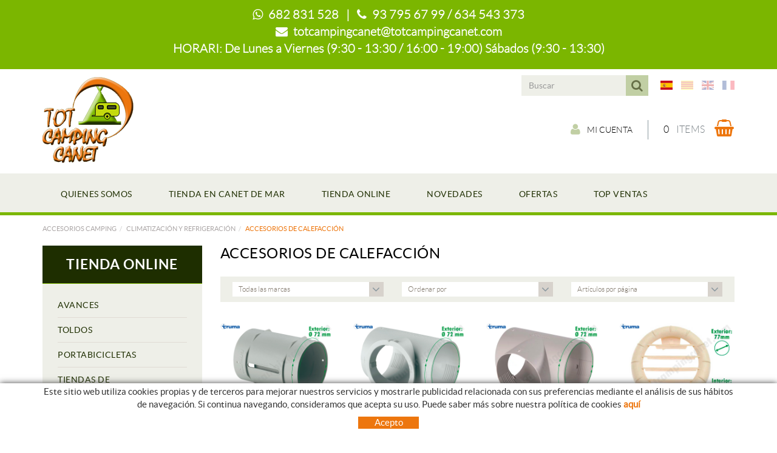

--- FILE ---
content_type: text/html; charset=utf-8
request_url: https://www.totcampingcanet.com/es/accesorios-camping/climatizacion-refrigeracion/accesorios-de-calefaccion.aspx
body_size: 26149
content:
<!DOCTYPE html>
<html lang="es">
	<head>
		<meta charset="utf-8" />
	   	<meta http-equiv="X-UA-Compatible" content="IE=edge" />
		<meta name="viewport" content="width=device-width, initial-scale=1.0" />
		<title>Tot camping canet - Accesorios camping - ACCESORIOS DE CALEFACCIÓN</title>
		<meta name="title" lang="es" content="Tot camping canet - Accesorios camping - ACCESORIOS DE CALEFACCIÓN" />
<meta name="language" content="es" />
<link rel="canonical" href="https://www.totcampingcanet.com/es/accesorios-camping/climatizacion-refrigeracion/accesorios-de-calefaccion.aspx" />

<link rel="alternate" hreflang="es" href="https://www.totcampingcanet.com/es/accesorios-camping/climatizacion-refrigeracion/accesorios-de-calefaccion.aspx" />
<link rel="alternate" hreflang="x-default" href="https://www.totcampingcanet.com/es/accesorios-camping/climatizacion-refrigeracion/accesorios-de-calefaccion.aspx" />
<link rel="alternate" hreflang="ca" href="https://www.totcampingcanet.com/ca/accesoris-camping/climatizacio-refrigeracio/accesoris-de-calefaccio.aspx" />
<link rel="alternate" hreflang="en" href="https://www.totcampingcanet.com/en/camping-accessories/climat-control-cooling/heating-accesories.aspx" />
<link rel="alternate" hreflang="fr" href="https://www.totcampingcanet.com/fr/accessoires-de-camping/climatisation-refrigeration/accessoires-de-chauffage.aspx" />
<meta name="robots" content="index, follow" />
<meta name="description" lang="es" content="Con tienda fisica cerca de barcelona y tienda on-line, vendemos accesorios para camping, caravana,autocaravana, camper, remolque y módulos." />
<meta name="keywords" lang="es" content="accesorios camping,accesorios camping barcelona,recambios caravana,accesorios remolques,material de camping, accesorios caravana, accesorios camper,   " />
<base href="https://www.totcampingcanet.com/skin/" />
<meta property="og:title" content="BOCA SALIDA AIRE A PARED WL TRUMA Ø 65/72mm" />
<meta property="og:description" content="" />
<meta property="og:image" content="https://www.totcampingcanet.com/FitxersWeb/145738/110413_FOTO_120CALEFACCION_ACCESORIO_CONECTOR_TRUMA_RECTO_110413_IMG1.jpg" />
<meta property="og:title" content="SALIDA AIRE EN T LT SIN BOCA TRUMA Ø 65/72mm" />
<meta property="og:description" content="" />
<meta property="og:image" content="https://www.totcampingcanet.com/FitxersWeb/145738/110410_FOTO_120CALEFACCION_ACCESORIO_CONECTOR_TRUMA_EN_T_110410_IMG1.jpg" />
<meta property="og:title" content="CONECTOR EN T TRUMA Ø 65/72mm" />
<meta property="og:description" content="" />
<meta property="og:image" content="https://www.totcampingcanet.com/FitxersWeb/145738/110409_FOTO_120CALEFACCION_ACCESORIO_CONECTOR_TRUMA_EN_T_110409_IMG1.jpg" />
<meta property="og:title" content="INSERCIÓN REJILLA CREMA" />
<meta property="og:description" content="" />
<meta property="og:image" content="https://www.totcampingcanet.com/FitxersWeb/145738/110408_FOTO_120CALEFACCION_ACCESORIOBOCASALIDA110408_IMG1.jpg" />
<meta property="og:title" content="KIT REJILLA SALIDA AIRE DOMETIC" />
<meta property="og:description" content="" />
<meta property="og:image" content="https://www.totcampingcanet.com/FitxersWeb/145738/9100300077_FOTO_120CALEFACCION_KITREHILLASAIREDOMETIC_IMG1.jpg" />
<meta property="og:title" content="TUBO AIRE AC DOMETIC 60MM 10M" />
<meta property="og:description" content="" />
<meta property="og:image" content="https://www.totcampingcanet.com/FitxersWeb/145738/9100300019_FOTO_120CALEFACCION_TUBOFELXIBLEDOMETIC_60MM_IMG1.jpg" />
<meta property="og:title" content="REJILLA RECT ENTRADA AIRE DOMETIC" />
<meta property="og:description" content="" />
<meta property="og:image" content="https://www.totcampingcanet.com/FitxersWeb/145738/9100300017_FOTO_120CALEFACCION_REJILLA_RECTANGULAR_AIRE_DOMETIC_IMG1.jpg" />
<meta property="og:title" content="CODO 90 GRADOS AIRE DOMETIC" />
<meta property="og:description" content="" />
<meta property="og:image" content="https://www.totcampingcanet.com/FitxersWeb/145738/9100300015_FOTO_120CALEFACCION_CODO_DOMETIC_90GRADOS_IMG1.jpg" />
<meta property="og:title" content="CONEXION Y PARA TUBO Ø 65/72 MM" />
<meta property="og:description" content="" />
<meta property="og:image" content="https://www.totcampingcanet.com/FitxersWeb/145738/110417_FOTO_120CALEFACCION_CONEXION_Y_TUBOS_IMG1.jpg" />
<meta property="og:title" content="BOCA SALIDA AIRE EN EXTREMO GRIS" />
<meta property="og:description" content="" />
<meta property="og:image" content="https://www.totcampingcanet.com/FitxersWeb/145738/110411GA_FOTO_120CALEFACCION_ACCESORIOBOCASALIDAAIRE_IMG1.jpg" />
<meta property="og:title" content="GRIFO CALEFACCION TRUMA S 3002/ S 5002" />
<meta property="og:description" content="" />
<meta property="og:image" content="https://www.totcampingcanet.com/FitxersWeb/145738/910130-07NBK_FOTO_160AGUA_CALENTADORESCALEFACCIONTRUMSS3002_IMG1.jpg" />
<meta property="og:title" content="PARTE SUPERIOR CARCASA CALEFACCION TRUMA S3002 NUEVA" />
<meta property="og:description" content="" />
<meta property="og:image" content="https://www.totcampingcanet.com/FitxersWeb/145738/310-33_FOTO_120CALEFACCION_ACCESORIOSCARCASANUEVA_IMG1.jpg" />
<meta property="og:title" content="BOCA SALIDA SCW2 NEGRA" />
<meta property="og:description" content="" />
<meta property="og:image" content="https://www.totcampingcanet.com/FitxersWeb/145738/110180.04N_FOTO_120CALEFACCION_ACCESORIOBOCASALIDASCW2_NUEVO_IMG1.jpg" />
<meta property="og:title" content="TAPA CHIMENEA" />
<meta property="og:description" content="" />
<meta property="og:image" content="https://www.totcampingcanet.com/FitxersWeb/145738/910636_FOTO_120CALEFACCION_ACCESORIOSEVACUACIONTAPACHIMENEATRUMA_IMG1.jpg" />
<meta property="og:title" content="REJILLA INT.CIRC.AIRE CLIMATIZ" />
<meta property="og:description" content="" />
<meta property="og:image" content="https://www.totcampingcanet.com/FitxersWeb/145738/120100.02_FOTO_120CALEFACCION_ACCESORIOREJILLACIRCULACIONAIRECLIM_IMG1.jpg" />
<meta property="og:title" content="CODO D. 65 MM BG" />
<meta property="og:description" content="" />
<meta property="og:image" content="https://www.totcampingcanet.com/FitxersWeb/145738/110415_FOTO_120CALEFACCION_ACCCODOBG_IMG1.jpg" />
<meta property="og:title" content="TAPON VD PARA TUBO  Ø 65 MM" />
<meta property="og:description" content="" />
<meta property="og:image" content="https://www.totcampingcanet.com/FitxersWeb/145738/110414_FOTO_120CALEFACCION_ACCESORIOSTAPONVD_IMG1.jpg" />
<meta property="og:title" content="TUBO AISLAMIENTO UR 60" />
<meta property="og:description" content="" />
<meta property="og:image" content="https://www.totcampingcanet.com/FitxersWeb/145738/110130.03_FOTO_120CALEFACCION_ACCESORIOTUBO_IMG1.jpg" />
<meta property="og:title" content="CHIMENEA EVACUACION AK3 3002" />
<meta property="og:description" content="" />
<meta property="og:image" content="https://www.totcampingcanet.com/FitxersWeb/145738/110130.01_FOTO_120CALEFACCION_ACCESORIOSEVACUACIONAK3_IMG1.jpg" />
  
		<link rel="shortcut icon" href="/FitxersWeb/11187/favicon.ico" />

	 	<link rel="stylesheet" type="text/css" href="/skin/css/bootstrap.min.css"/>
    		<link rel="stylesheet" type="text/css" href="/skin/css/blueimp-gallery.min.css"/>
		<link rel="stylesheet" type="text/css" href="/skin/css/font-awesome.min.css"/>
		<link rel="stylesheet" type="text/css" href="/skin/css/animate.min.css"/>
	<link rel="stylesheet" type="text/css" href="/skin/css/flag-icon.min.css"/>
		<link rel="stylesheet" type="text/css" href="/skin/css/webnet.css" />

	    	<!--[if lt IE 9]>
	        	<script type="text/javascript" src="/skin/js/html5shim.js"></script>
			<script type="text/javascript" src="/skin/js/respond.min.js"></script>
	    	<![endif]-->

		<link href="https://fonts.googleapis.com/css?family=Lato" rel="stylesheet" type="text/css">

		<!-- Google tag (gtag.js) -->

<script async src="https://www.googletagmanager.com/gtag/js?id=G-WZ81GQKY9Y"></script>

<script> window.dataLayer = window.dataLayer || []; function gtag(){dataLayer.push(arguments);} gtag('js', new Date()); gtag('config', 'G-WZ81GQKY9Y');

</script>
	</head>
	<body>
		<form method="post" action="https://www.totcampingcanet.com/es/accesorios-camping/climatizacion-refrigeracion/accesorios-de-calefaccion.aspx" id="ctl00">
<div class="aspNetHidden">
<input type="hidden" name="__EVENTTARGET" id="__EVENTTARGET" value="" />
<input type="hidden" name="__EVENTARGUMENT" id="__EVENTARGUMENT" value="" />
<input type="hidden" name="__VIEWSTATE" id="__VIEWSTATE" value="/[base64]" />
</div>

<script type="text/javascript">
//<![CDATA[
var theForm = document.forms['ctl00'];
if (!theForm) {
    theForm = document.ctl00;
}
function __doPostBack(eventTarget, eventArgument) {
    if (!theForm.onsubmit || (theForm.onsubmit() != false)) {
        theForm.__EVENTTARGET.value = eventTarget;
        theForm.__EVENTARGUMENT.value = eventArgument;
        theForm.submit();
    }
}
//]]>
</script>


<script src="/WebResource.axd?d=EUu_OsFOr4Dvb3_TAsva9zDIuMW_2a1W4GTu8Qdm7ZGhMCFIbNYERXrEuvEY-iwH2VQj2FVRa6UeJ88lSpdQxLl1TvGLPAMwuWxcfOgaTvc1&amp;t=638286137964787378" type="text/javascript"></script>

<script type="text/javascript">function dummy() { __doPostBack('8574DS',''); } </script>
<script src="/ScriptResource.axd?d=[base64]" type="text/javascript"></script>
<div class="aspNetHidden">

	<input type="hidden" name="__VIEWSTATEGENERATOR" id="__VIEWSTATEGENERATOR" value="28C95BB6" />
	<input type="hidden" name="__SCROLLPOSITIONX" id="__SCROLLPOSITIONX" value="0" />
	<input type="hidden" name="__SCROLLPOSITIONY" id="__SCROLLPOSITIONY" value="0" />
</div>
			<div class="wrap wrap-default">
<div id="headerHorari"><div class="container"><p><strong><span style="font-family:LatoLight;"><i class="fa fa-whatsapp">&nbsp;</i> 682 831 528&nbsp; &nbsp;|&nbsp; &nbsp;<i class="fa fa-phone">&nbsp;</i> 93 795 67 99 / 634 543 373<br />
<i class="fa fa-envelope">&nbsp;</i> <a href="mailto:totcampingcanet@totcampingcanet.com">totcampingcanet@totcampingcanet.com</a></span></strong></p>

<p class="horaris"><strong><span style="font-family:LatoLight;">HORARI: De Lunes a Viernes (9:30 - 13:30 / 16:00 - 19:00) S&aacute;bados (9:30 - 13:30)</span></strong></p>
</div></div>
				<div id="headerSup">
					<div class="container">
						<div class="row">
							<div class="col-lg-2 col-md-3 col-sm-3 col-xs-12">
								<a href="/" class="logo hidden-xs"><img src="/FitxersWeb/11187/logo-totcamping-canet.png" class="img-responsive" alt="Logo Empresa" /></a>
							</div>
							<div class="col-lg-10 col-md-9 col-sm-9 col-xs-12 container-header">
								<div class="containerIdiomes">
									<div class="caixaIdiomes"><ul><li><a href="https://www.totcampingcanet.com/es/accesorios-camping/climatizacion-refrigeracion/accesorios-de-calefaccion.aspx" class="flag flag-icon-background flag-icon-es selected"></a></li><li><a href="https://www.totcampingcanet.com/ca/accesoris-camping/climatizacio-refrigeracio/accesoris-de-calefaccio.aspx" class="flag flag-icon-background flag-icon-ca"></a></li><li><a href="https://www.totcampingcanet.com/en/camping-accessories/climat-control-cooling/heating-accesories.aspx" class="flag flag-icon-background flag-icon-gb"></a></li><li><a href="https://www.totcampingcanet.com/fr/accessoires-de-camping/climatisation-refrigeration/accessoires-de-chauffage.aspx" class="flag flag-icon-background flag-icon-fr"></a></li></ul>
</div>
									<div id="headerBuscador" class="visible-xs" data-toggle="collapse" href=".buscador-xs">
										<i class="fa fa-search" aria-hidden="true"></i>
									</div>	
									<div class="caixaBuscador buscador-lg"><div id="buscador" class="buscadorCom">
	<div id="search-box" class="pull-left" data-placeholder="Buscar"><input name="8574DS$FORM$SEARCH" type="text" maxlength="250" id="SEARCH" class="form-control" size="20" onKeyPress="return checkEnter(event, &#39;8574DS$FORM$[SUBMIT]$ctl01&#39;);" /></div>
	<div class="pull-right"><span id="[SUBMIT]"><a class="botoCercar" href="javascript:__doPostBack(&#39;8574DS$FORM$[SUBMIT]$ctl01&#39;,&#39;&#39;)"><span class="text hidden-sm">Buscar</span><i class="fa fa-search"></i></a></span></div>	
	<div class="clearfix"></div>
	<i class="fa fa-spinner fa-pulse hidden" id="loading-search"></i>
	<div id="top-results"></div>
	<div id="show-results-searcher" class="hidden">
		<div id="franja-cap-resultats"></div>
		<div id="inside-container-search">
			<div id="back-pane-results"></div>
			<div id="no-results-found" class="hidden">
				<div>No se han encontrado artículos relacionados.<br><br>
Por favor, contacte con nuestro servicio de atención al cliente.
</div>
			</div>
		</div>
	</div>
</div>



</div>
									<div id="menu_corp"></div>
								</div>
								<div class="clearfix">
									<a href="/" class="logo visible-xs"><img src="/FitxersWeb/11187/logo-totcamping-canet.png" class="img-responsive center-block" alt="Logo Empresa" /></a>
								</div>
								<div style="text-align:center;"><div class="containerCesta">
									<a href="/WebNET/comu/linkManagerRedir.aspx?OBJECTE=97562&PAGINA=/skin/default.aspx" class="botonCuenta" title="Entrar en la zona de cliente" data-toggle="tooltip"><i class="fa fa-user"></i>Mi cuenta</a>





									<div class="cistella" data-toggle="modal" data-target="#cistellaModal" data-gpitoggle="tooltip" title="Ver mi cesta">
	<div class="pull-right">
		<i class="fa fa-shopping-basket"></i>
	</div>
	<div class="items_cistella pull-right">
		<div class="items text-right"><span>0</span> Items</div>
	</div>
	<div class="clearfix"></div>
</div>


<div class="modal fade" id="cistellaModal" tabindex="-1" role="dialog" aria-labelledby="cistellaModalLabel">
	<div class="modal-dialog" role="document">
    		<div class="modal-content">
      			<div class="modal-header">
        			<button type="button" class="close" data-dismiss="modal" aria-label="Close"><span aria-hidden="true">&times;</span><span class="sr-only">Close</span></button>
        			<div class="titol-modal" id="cistellaModalLabel">CESTA DE LA COMPRA</div>
      			</div>
      			<div class="modal-body">
        			
				
					Cesta vacía
				
        		</div>
	     		<div class="modal-footer">
				<button type="button" class="btn btn-default" data-dismiss="modal"><i class="fa fa-angle-left fa-text-right"></i>Seguir comprando</button>
				<a href="https://www.totcampingcanet.com/es/cesta" class="btn btn-primary">Ver la cesta en detalle<i class="fa fa-shopping-basket fa-text-left"></i></a> 
			</div>
    		</div>
  	</div>
</div>
 
								</div></div>
								
							</div>
							<div class="col-lg-12 col-md-12 col-sm-12 col-xs-12 visible-xs">
								<div class="containerIdiomes"><div class="caixaBuscador buscador-xs collapse"></div></div>
								<div class="franjaEslogan"><div class="esloganCap"></div></div>
							</div>
						</div>
					</div>
				</div>

				<div id="headerMenu">
					<div class="container">		
						<div class="row">
							<div class="navbar-wrapper">		
								<div class="container">
									<div class="navbar navbar-inverse navbar-static-top gpi-navbar gpi-navbar-inverse" role="navigation">
										<div class="navbar-header gpi-navbar-header">
											<button type="button" class="navbar-toggle gpi-navbar-toggle" data-toggle="collapse" data-target=".menu-corp">
												<span class="text">MENÚ</span>
												<div style="display:inline-block;float:right;margin-right:15px;">
													<span class="icon-bar"></span>
													<span class="icon-bar"></span>
													<span class="icon-bar"></span>
												</div>
											</button>
										</div>
							
										<div class="navbar-collapse collapse menu-corp">
														<ul class="nav navbar-nav gpi-navbar-nav"><li>					<a href="/es/quienes-somos.aspx" >	<span>QUIENES SOMOS</span></a></li><li><a href="/es/tienda-en-canet-de-mar.aspx" >	<span>TIENDA EN CANET DE MAR</span></a></li><li><a href="/es/accesorios-camping.aspx" >	<span>TIENDA ONLINE</span></a></li><li><a href="/es/novedades.aspx" >	<span>NOVEDADES</span></a></li><li><a href="/es/ofertas.aspx" >	<span>OFERTAS</span></a></li><li><a href="/es/top-ventas.aspx" >	<span>TOP VENTAS</span></a>				</li></ul> 
										</div>
									</div>	
								</div>
							</div>

							<div class="visible-xs navbar-wrapper">		
								<div class="container">
									<div class="navbar navbar-inverse navbar-static-top gpi-navbar gpi-navbar-inverse" role="navigation">
										<div class="navbar-header gpi-navbar-header">
											<button type="button" class="navbar-toggle gpi-navbar-toggle" data-toggle="collapse" data-target=".menu-productos">
												<span class="text">Productos</span>
												<div style="display:inline-block;float:right;margin-right:15px;">
													<span class="icon-bar"></span>
													<span class="icon-bar"></span>
													<span class="icon-bar"></span>
												</div>
											</button>
										</div>
							
										<div class="navbar-collapse collapse menu-productos">
														<ul class="nav navbar-nav gpi-navbar-nav"><li>
					<a href="/es/accesorios-camping/avances.aspx" class="dropdown-toggle visible-sm visible-xs" data-toggle="dropdown">
	<span>AVANCES</span>
</a>
<a href="/es/accesorios-camping/avances.aspx" class="visible-md visible-lg">
	<span>AVANCES</span>
</a><ul class="dropdown-menu gpi-dropdown-menu gpi-columna [COLUMNES] [ORIENTACIO]">
	<li>
		<a href="/es/accesorios-camping/avances/para-furgoentas.aspx" >PARA FURGONETAS</a></li>

<li>
<a href="/es/accesorios-camping/avances/para-estancia-fija-.aspx" >PARA ESTANCIA FIJA</a></li>

<li>
<a href="/es/accesorios-camping/avances/para-nieve.aspx" >PARA NIEVE</a></li>

<li>
<a href="/es/accesorios-camping/avances/para-ruta.aspx" >PARA RUTA</a></li>

<li>
<a href="/es/accesorios-camping/avances/complementos-accesorios.aspx" >COMPLEMENTOS / ACCESORIOS</a></li>

<li>
<a href="/es/accesorios-camping/avances/recambios-avances.aspx" >RECAMBIOS AVANCES</a></li>
	</ul></li>
<li>
<a href="/es/accesorios-camping/toldos.aspx" class="dropdown-toggle visible-sm visible-xs" data-toggle="dropdown">
	<span>TOLDOS</span>
</a>
<a href="/es/accesorios-camping/toldos.aspx" class="visible-md visible-lg">
	<span>TOLDOS</span>
</a><ul class="dropdown-menu gpi-dropdown-menu gpi-columna [COLUMNES] [ORIENTACIO]">
	<li>
		<a href="/es/accesorios-camping/toldos/toldos-para-autocaravanas.aspx" >TOLDOS PARA AUTOCARAVANAS</a></li>

<li>
<a href="/es/accesorios-camping/toldos/toldos-para-caravanas.aspx" >TOLDOS PARA CARAVANAS</a></li>

<li>
<a href="/es/accesorios-camping/toldos/toldos-para-furgonetas.aspx" >TOLDOS PARA FURGONETAS</a></li>

<li>
<a href="/es/accesorios-camping/toldos/cierres-para-toldos-manuales.aspx" >CIERRES PARA TOLDOS MANUALES</a></li>

<li>
<a href="/es/accesorios-camping/toldos/cierres-para-toldos-c-manivela.aspx" >CIERRES PARA TOLDOS C/MANIVELA</a></li>

<li>
<a href="/es/accesorios-camping/toldos/accesorios-toldos.aspx" >ACCESORIOS TOLDOS</a></li>

<li>
<a href="/es/accesorios-camping/toldos/recambios-toldos.aspx" >RECAMBIOS TOLDOS</a></li>
	</ul></li>
<li>
<a href="/es/raiz/accesorios-camping/portabicicletas.aspx" class="dropdown-toggle visible-sm visible-xs" data-toggle="dropdown">
	<span>PORTABICICLETAS</span>
</a>
<a href="/es/raiz/accesorios-camping/portabicicletas.aspx" class="visible-md visible-lg">
	<span>PORTABICICLETAS</span>
</a><ul class="dropdown-menu gpi-dropdown-menu gpi-columna [COLUMNES] [ORIENTACIO]">
	<li>
		<a href="/es/accesorios-camping/portabicicletas/portabicis-para-autocaravanas.aspx" >PORTABICIS PARA AUTOCARAVANAS</a></li>

<li>
<a href="/es/accesorios-camping/portabicicletas/portabicis-para-caravanas.aspx" >PORTABICIS PARA CARAVANAS</a></li>

<li>
<a href="/es/accesorios-camping/portabicicletas/portabicis-para-furgonetas.aspx" >PORTABICIS PARA FURGONETAS</a></li>

<li>
<a href="/es/accesorios-camping/portabicicletas/portabicis-para-monovolumenes.aspx" >PORTABICIS PARA MONOVOLUMENES</a></li>

<li>
<a href="/es/accesorios-camping/portabicicletas/portabicis-para-suv.aspx" >PORTABICIS PARA SUV</a></li>

<li>
<a href="/es/accesorios-camping/portabicicletas/portabicis-para-garage.aspx" >PORTABICIS PARA GARAGE</a></li>

<li>
<a href="/es/accesorios-camping/portabicicletas/accesorios-portabicis.aspx" >ACCESORIOS PORTABICIS</a></li>
	</ul></li>
<li>
<a href="/es/accesorios-camping/tiendas-de-cocina-trasteros.aspx" class="dropdown-toggle visible-sm visible-xs" data-toggle="dropdown">
	<span>TIENDAS DE COCINA/TRASTEROS</span>
</a>
<a href="/es/accesorios-camping/tiendas-de-cocina-trasteros.aspx" class="visible-md visible-lg">
	<span>TIENDAS DE COCINA/TRASTEROS</span>
</a><ul class="dropdown-menu gpi-dropdown-menu gpi-columna [COLUMNES] [ORIENTACIO]">
	<li>
		<a href="/es/accesorios-camping/tiendas-de-cocina-trasteros/pequenas.aspx" >PEQUEÑAS</a></li>

<li>
<a href="/es/accesorios-camping/tiendas-de-cocina-trasteros/medianas.aspx" >MEDIANAS</a></li>

<li>
<a href="/es/accesorios-camping/tiendas-de-cocina-trasteros/grandes.aspx" >GRANDES</a></li>

<li>
<a href="/es/accesorios-camping/tiendas-de-cocina-trasteros/de-montaje-rapido.aspx" >DE MONTAJE RAPIDO</a></li>

<li>
<a href="/es/accesorios-camping/tiendas-de-cocina-trasteros/trasteros.aspx" >TRASTEROS</a></li>

<li>
<a href="/es/accesorios-camping/tiendas-de-cocina-trasteros/accesorios-tiendas-trasteros.aspx" >ACCESORIOS TIENDAS / TRASTEROS</a></li>
	</ul></li>
<li>
<a href="/es/accesorios-camping/mobiliario-plegable-de-camping.aspx" class="dropdown-toggle visible-sm visible-xs" data-toggle="dropdown">
	<span>MOBILIARIO PLEGABLE DE CAMPING</span>
</a>
<a href="/es/accesorios-camping/mobiliario-plegable-de-camping.aspx" class="visible-md visible-lg">
	<span>MOBILIARIO PLEGABLE DE CAMPING</span>
</a><ul class="dropdown-menu gpi-dropdown-menu gpi-columna [COLUMNES] [ORIENTACIO]">
	<li>
		<a href="/es/accesorios-camping/mobiliario-plegable-de-camping/sillas.aspx" >SILLAS</a></li>

<li>
<a href="/es/accesorios-camping/mobiliario-plegable-de-camping/butacas.aspx" >BUTACAS</a></li>

<li>
<a href="/es/accesorios-camping/mobiliario-plegable-de-camping/tumbonas-camas.aspx" >TUMBONAS / CAMAS</a></li>

<li>
<a href="/es/accesorios-camping/mobiliario-plegable-de-camping/para-la-playa.aspx" >PARA LA PLAYA</a></li>

<li>
<a href="/es/accesorios-camping/mobiliario-plegable-de-camping/mesas.aspx" >MESAS</a></li>

<li>
<a href="/es/accesorios-camping/mobiliario-plegable-de-camping/muebles-de-cocina-plegables.aspx" >MUEBLES DE COCINA PLEGABLES</a></li>

<li>
<a href="/es/accesorios-camping/mobiliario-plegable-de-camping/armarios.aspx" >ARMARIOS</a></li>

<li>
<a href="/es/accesorios-camping/mobiliario-plegable-de-camping/accesorios-recambios-muebles.aspx" >ACCESORIOS/RECAMBIOS MUEBLES</a></li>
	</ul></li>
<li>
<a href="/es/accesorios-camping/material-de-camping.aspx" class="dropdown-toggle visible-sm visible-xs" data-toggle="dropdown">
	<span>MATERIAL DE CAMPING</span>
</a>
<a href="/es/accesorios-camping/material-de-camping.aspx" class="visible-md visible-lg">
	<span>MATERIAL DE CAMPING</span>
</a><ul class="dropdown-menu gpi-dropdown-menu gpi-columna [COLUMNES] [ORIENTACIO]">
	<li>
		<a href="/es/accesorios-camping/material-de-camping/cestas-plegables.aspx" >CESTAS PLEGABLES</a></li>

<li>
<a href="/es/accesorios-camping/material-de-camping/piquetas.aspx" >PIQUETAS</a></li>

<li>
<a href="/es/accesorios-camping/material-de-camping/tensores.aspx" >TENSORES</a></li>

<li>
<a href="/es/accesorios-camping/material-de-camping/pequeno-material-de-montaje.aspx" >PEQUEÑO MATERIAL DE MONTAJE</a></li>

<li>
<a href="/es/accesorios-camping/material-de-camping/sacos-dormir-aislantes.aspx" >SACOS DORMIR / AISLANTES</a></li>

<li>
<a href="/es/accesorios-camping/material-de-camping/tiendas-de-campana.aspx" >TIENDAS DE CAMPAÑA</a></li>

<li>
<a href="/es/accesorios-camping/material-de-camping/linternas-de-camping.aspx" >LINTERNAS DE CAMPING</a></li>

<li>
<a href="/es/accesorios-camping/material-de-camping/cortinas-puerta.aspx" >CORTINAS PUERTA</a></li>

<li>
<a href="/es/accesorios-camping/material-de-camping/carpas-paravientos.aspx" >CARPAS / PARAVIENTOS</a></li>

<li>
<a href="/es/accesorios-camping/material-de-camping/hamacas-fundas-proteccion.aspx" >HAMACAS / FUNDAS PROTECCION</a></li>

<li>
<a href="/es/accesorios-camping/material-de-camping/suelos-mallas-alfombrillas.aspx" >SUELOS / MALLAS</a></li>

<li>
<a href="/es/accesorios-camping/material-de-camping/colchones-infladores.aspx" >COLCHONES / INFLADORES</a></li>

<li>
<a href="/es/accesorios-camping/material-de-camping/menaje-guias.aspx" >MENAJE/GUIAS</a></li>

<li>
<a href="/es/accesorios-camping/material-de-camping/tubos-hierros.aspx" >TUBOS/HIERROS</a></li>

<li>
<a href="/es/accesorios-camping/material-de-camping/proteccion-insectos.aspx" >PROTECCION INSECTOS</a></li>

<li>
<a href="/es/accesorios-camping/material-de-camping/colgadores-tendederos.aspx" >COLGADORES / TENDEDEROS</a></li>

<li>
<a href="/es/accesorios-camping/material-de-camping/limpieza-impermeabilizacion.aspx" >LIMPIEZA / IMPERMEABILIZACIÓN</a></li>

<li>
<a href="/es/accesorios-camping/material-de-camping/guias-de-viaje.aspx" >GUIAS DE VIAJE</a></li>
	</ul></li>
<li>
<a href="/es/accesorios-camping/material-de-gas.aspx" class="dropdown-toggle visible-sm visible-xs" data-toggle="dropdown">
	<span>MATERIAL DE GAS</span>
</a>
<a href="/es/accesorios-camping/material-de-gas.aspx" class="visible-md visible-lg">
	<span>MATERIAL DE GAS</span>
</a><ul class="dropdown-menu gpi-dropdown-menu gpi-columna [COLUMNES] [ORIENTACIO]">
	<li>
		<a href="/es/accesorios-camping/material-de-gas/reguladores.aspx" >REGULADORES</a></li>

<li>
<a href="/es/accesorios-camping/material-de-gas/conexiones-de-gas.aspx" >CONEXIONES DE GAS</a></li>

<li>
<a href="/es/accesorios-camping/material-de-gas/liras-de-gas.aspx" >LIRAS DE GAS</a></li>

<li>
<a href="/es/accesorios-camping/material-de-gas/llaves-de-gas.aspx" >LLAVES DE GAS</a></li>

<li>
<a href="/es/accesorios-camping/material-de-gas/cartuchos.aspx" >CARTUCHOS</a></li>

<li>
<a href="/es/accesorios-camping/material-de-gas/alarmas.aspx" >ALARMAS</a></li>

<li>
<a href="/es/accesorios-camping/material-de-gas/accesorios-de-gas.aspx" >ACCESORIOS DE GAS</a></li>
	</ul></li>
<li>
<a href="/es/accesorios-camping/climatizacion-refrigeracion.aspx" class="dropdown-toggle visible-sm visible-xs  sel" data-toggle="dropdown">
	<span>CLIMATIZACIÓN Y REFRIGERACIÓN</span>
</a>
<a href="/es/accesorios-camping/climatizacion-refrigeracion.aspx" class="visible-md visible-lg  sel">
	<span>CLIMATIZACIÓN Y REFRIGERACIÓN</span>
</a><ul class="dropdown-menu gpi-dropdown-menu gpi-columna [COLUMNES] [ORIENTACIO]">
	<li>
		<a href="/es/accesorios-camping/climatizacion-refrigeracion/calefacciones-de-gas.aspx" >CALEFACCIONES DE GAS</a></li>

<li>
<a href="/es/accesorios-camping/climatizacion-refrigeracion/calefacciones-electricas.aspx" >CALEFACCIONES ELÉCTRICAS</a></li>

<li>
<a href="/es/accesorios-camping/climatizacion-refrigeracion/calefacciones-de-gas-oil.aspx" >CALEFACCIONES DE GAS-OIL</a></li>

<li>
<a href="/es/accesorios-camping/climatizacion-refrigeracion/accesorios-de-calefaccion.aspx" >ACCESORIOS DE CALEFACCIÓN</a></li>

<li>
<a href="/es/accesorios-camping/climatizacion-refrigeracion/neveras-rigidas-flex-termos.aspx" >NEVERAS RÍGIDAS/FLEX / TERMOS</a></li>

<li>
<a href="/es/accesorios-camping/climatizacion-refrigeracion/neveras-termoelectricas.aspx" >NEVERAS TERMOELÉCTRICAS</a></li>

<li>
<a href="/es/accesorios-camping/climatizacion-refrigeracion/neveras-trivalentes-12-220-gas.aspx" >NEVERAS TRIVALENTES 12/220/GAS</a></li>

<li>
<a href="/es/accesorios-camping/climatizacion-refrigeracion/neveras-de-compresor.aspx" >NEVERAS DE COMPRESOR</a></li>

<li>
<a href="/es/accesorios-camping/climatizacion-refrigeracion/accesorios-para-neveras.aspx" >ACCESORIOS PARA NEVERAS</a></li>

<li>
<a href="/es/accesorios-camping/climatizacion-refrigeracion/aires-acondicionados-climatiz.aspx" >AIRES ACONDICIONADOS /CLIMATIZ</a></li>

<li>
<a href="/es/accesorios-camping/climatizacion-refrigeracion/recambios-climatiz-refrigerac.aspx" >RECAMBIOS CLIMATIZ/REFRIGERAC</a></li>
	</ul></li>
<li>
<a href="/es/accesorios-camping/cocina-confort-interior.aspx" class="dropdown-toggle visible-sm visible-xs" data-toggle="dropdown">
	<span>COCINA/CONFORT INTERIOR</span>
</a>
<a href="/es/accesorios-camping/cocina-confort-interior.aspx" class="visible-md visible-lg">
	<span>COCINA/CONFORT INTERIOR</span>
</a><ul class="dropdown-menu gpi-dropdown-menu gpi-columna [COLUMNES] [ORIENTACIO]">
	<li>
		<a href="/es/accesorios-camping/cocina-confort-interior/cocinas-electricas.aspx" >COCINAS ELECTRICAS</a></li>

<li>
<a href="/es/accesorios-camping/cocina-confort-interior/cocinas-encimeras.aspx" >COCINAS ENCIMERAS</a></li>

<li>
<a href="/es/accesorios-camping/cocina-confort-interior/fregaderos.aspx" >FREGADEROS</a></li>

<li>
<a href="/es/accesorios-camping/cocina-confort-interior/combis-fregadero-cocina.aspx" >COMBIS FREGADERO-COCINA</a></li>

<li>
<a href="/es/accesorios-camping/cocina-confort-interior/hornos.aspx" >HORNOS</a></li>

<li>
<a href="/es/accesorios-camping/cocina-confort-interior/extractores-campanas.aspx" >EXTRACTORES / CAMPANAS</a></li>

<li>
<a href="/es/accesorios-camping/cocina-confort-interior/cocinas-hornillos-barbacoa.aspx" >COCINAS / HORNILLOS / BARBACOA</a></li>

<li>
<a href="/es/accesorios-camping/cocina-confort-interior/papeleras.aspx" >PAPELERAS</a></li>

<li>
<a href="/es/accesorios-camping/cocina-confort-interior/organizadores-fundas.aspx" >ORGANIZADORES / FUNDAS</a></li>

<li>
<a href="/es/accesorios-camping/cocina-confort-interior/redes-redes-litera.aspx" >REDES / REDES LITERA</a></li>

<li>
<a href="/es/accesorios-camping/cocina-confort-interior/soportes-tv.aspx" >SOPORTES TV</a></li>

<li>
<a href="/es/accesorios-camping/cocina-confort-interior/alfombras-escaleras-interior.aspx" >ESCALERAS INTERIOR</a></li>

<li>
<a href="/es/accesorios-camping/cocina-confort-interior/recambios-cocinas.aspx" >RECAMBIOS COCINAS</a></li>
	</ul></li>
<li>
<a href="/es/accesorios-camping/material-de-agua.aspx" class="dropdown-toggle visible-sm visible-xs" data-toggle="dropdown">
	<span>MATERIAL DE AGUA</span>
</a>
<a href="/es/accesorios-camping/material-de-agua.aspx" class="visible-md visible-lg">
	<span>MATERIAL DE AGUA</span>
</a><ul class="dropdown-menu gpi-dropdown-menu gpi-columna [COLUMNES] [ORIENTACIO]">
	<li>
		<a href="/es/accesorios-camping/material-de-agua/grifos-agua-fria.aspx" >GRIFOS AGUA FRIA</a></li>

<li>
<a href="/es/accesorios-camping/material-de-agua/grifos-mezcladores.aspx" >GRIFOS MEZCLADORES</a></li>

<li>
<a href="/es/accesorios-camping/material-de-agua/mandos-ducha-bajo-mesa.aspx" >MANDOS DUCHA ( BAJO MESA)</a></li>

<li>
<a href="/es/accesorios-camping/material-de-agua/flexos-y-cabezas-de-ducha.aspx" >FLEXOS Y CABEZAS DE DUCHA</a></li>

<li>
<a href="/es/accesorios-camping/material-de-agua/griferias-monomando.aspx" >GRIFERIAS MONOMANDO</a></li>

<li>
<a href="/es/accesorios-camping/material-de-agua/duchas-exteriores.aspx" >DUCHAS EXTERIORES</a></li>

<li>
<a href="/es/accesorios-camping/material-de-agua/tomas-de-agua-accesorios.aspx" >TOMAS DE AGUA / ACCESORIOS</a></li>

<li>
<a href="/es/accesorios-camping/material-de-agua/valvulas-llaves-grifo-vaciado.aspx" >VALVULAS/ LLAVES-GRIFO VACIADO</a></li>

<li>
<a href="/es/accesorios-camping/material-de-agua/depositios-fijos.aspx" >DEPOSITIOS FIJOS</a></li>

<li>
<a href="/es/accesorios-camping/material-de-agua/depositos-portables-con-grifo.aspx" >DEPOSITOS PORTABLES/ CON GRIFO</a></li>

<li>
<a href="/es/accesorios-camping/material-de-agua/productos-conservacion-agua.aspx" >PRODUCTOS CONSERVACIÓN AGUA</a></li>

<li>
<a href="/es/accesorios-camping/material-de-agua/bombas-de-agua-y-accesorios.aspx" >BOMBAS DE AGUA Y ACCESORIOS</a></li>

<li>
<a href="/es/accesorios-camping/material-de-agua/accesorios-canalizacion.aspx" >ACCESORIOS CANALIZACIÓN</a></li>

<li>
<a href="/es/accesorios-camping/material-de-agua/calentadores-resistencias.aspx" >CALENTADORES / RESISTENCIAS</a></li>

<li>
<a href="/es/accesorios-camping/material-de-agua/mangueras-enrollables.aspx" >MANGUERAS / ENROLLABLES</a></li>
	</ul></li>
<li>
<a href="/es/accesorios-camping/aseo.aspx" class="dropdown-toggle visible-sm visible-xs" data-toggle="dropdown">
	<span>ASEO</span>
</a>
<a href="/es/accesorios-camping/aseo.aspx" class="visible-md visible-lg">
	<span>ASEO</span>
</a><ul class="dropdown-menu gpi-dropdown-menu gpi-columna [COLUMNES] [ORIENTACIO]">
	<li>
		<a href="/es/accesorios-camping/aseo/w-c-portatiles.aspx" >W.C. PORTATILES</a></li>

<li>
<a href="/es/accesorios-camping/aseo/w-c-cassetes.aspx" >W.C CASSETES</a></li>

<li>
<a href="/es/accesorios-camping/aseo/w-c-nauticos.aspx" >W.C NAUTICOS</a></li>

<li>
<a href="/es/accesorios-camping/aseo/lavabos.aspx" >LAVABOS</a></li>

<li>
<a href="/es/accesorios-camping/aseo/desagues.aspx" >DESAGUES</a></li>

<li>
<a href="/es/accesorios-camping/aseo/platos-de-ducha.aspx" >PLATOS DE DUCHA</a></li>

<li>
<a href="/es/accesorios-camping/aseo/accesorios-de-bano.aspx" >ACCESORIOS DE BAÑO</a></li>

<li>
<a href="/es/accesorios-camping/aseo/limpieza-mantenimiento.aspx" >LIMPIEZA / MANTENIMIENTO</a></li>

<li>
<a href="/es/accesorios-camping/aseo/recambios-aseo.aspx" >RECAMBIOS ASEO</a></li>
	</ul></li>
<li>
<a href="/es/accesorios-camping/claraboyas-aireacion.aspx" class="dropdown-toggle visible-sm visible-xs" data-toggle="dropdown">
	<span>CLARABOYAS / AIREACION</span>
</a>
<a href="/es/accesorios-camping/claraboyas-aireacion.aspx" class="visible-md visible-lg">
	<span>CLARABOYAS / AIREACION</span>
</a><ul class="dropdown-menu gpi-dropdown-menu gpi-columna [COLUMNES] [ORIENTACIO]">
	<li>
		<a href="/es/accesorios-camping/claraboyas-aireacion/claraboyas.aspx" >CLARABOYAS</a></li>

<li>
<a href="/es/accesorios-camping/claraboyas-aireacion/claraboyas-panoramicas.aspx" >CLARABOYAS PANORÁMICAS</a></li>

<li>
<a href="/es/accesorios-camping/claraboyas-aireacion/claraboyas-con-ventilador.aspx" >CLARABOYAS CON VENTILADOR</a></li>

<li>
<a href="/es/accesorios-camping/claraboyas-aireacion/tapas-de-claraboyas.aspx" >TAPAS DE CLARABOYAS</a></li>

<li>
<a href="/es/accesorios-camping/claraboyas-aireacion/mosquiteras-oscurec-claraboya.aspx" >MOSQUITERAS/OSCUREC CLARABOYA</a></li>

<li>
<a href="/es/accesorios-camping/claraboyas-aireacion/accesorios-y-claraboyas.aspx" >ACCESORIOS Y CLARABOYAS</a></li>

<li>
<a href="/es/accesorios-camping/claraboyas-aireacion/aireadores-rejillas.aspx" >AIREADORES / REJILLAS</a></li>

<li>
<a href="/es/accesorios-camping/claraboyas-aireacion/chimeneas.aspx" >CHIMENEAS</a></li>

<li>
<a href="/es/accesorios-camping/claraboyas-aireacion/rejillas.aspx" >REJILLAS</a></li>

<li>
<a href="/es/accesorios-camping/claraboyas-aireacion/recambios-claraboyas.aspx" >RECAMBIOS CLARABOYAS</a></li>
	</ul></li>
<li>
<a href="/es/accesorios-camping/ventanas-y-accesorios.aspx" class="dropdown-toggle visible-sm visible-xs" data-toggle="dropdown">
	<span>VENTANAS Y ACCESORIOS</span>
</a>
<a href="/es/accesorios-camping/ventanas-y-accesorios.aspx" class="visible-md visible-lg">
	<span>VENTANAS Y ACCESORIOS</span>
</a><ul class="dropdown-menu gpi-dropdown-menu gpi-columna [COLUMNES] [ORIENTACIO]">
	<li>
		<a href="/es/accesorios-camping/ventanas-y-accesorios/ventanas-abatibles-corredera.aspx" >VENTANAS ABATIBLES / CORREDERA</a></li>

<li>
<a href="/es/accesorios-camping/ventanas-y-accesorios/accesorios-recambios-ventanas.aspx" >ACCESORIOS/BRAZOS VENTANAS</a></li>

<li>
<a href="/es/accesorios-camping/ventanas-y-accesorios/toldillas-ventanas.aspx" >TOLDILLAS VENTANAS</a></li>

<li>
<a href="/es/accesorios-camping/ventanas-y-accesorios/cassete-oscurecedor-mosquitra.aspx" >CASSETE OSCURECEDOR/ MOSQUITRA</a></li>

<li>
<a href="/es/accesorios-camping/ventanas-y-accesorios/rollos-oscurecedores.aspx" >ROLLOS OSCURECEDORES</a></li>

<li>
<a href="/es/accesorios-camping/ventanas-y-accesorios/protectores-termicos.aspx" >PROTECTORES TERMICOS</a></li>

<li>
<a href="/es/accesorios-camping/ventanas-y-accesorios/limpieza-ventanas.aspx" >LIMPIEZA VENTANAS</a></li>

<li>
<a href="/es/accesorios-camping/ventanas-y-accesorios/recambios-cassetes-oscurecedor.aspx" >RECAMBIOS CASSETES/OSCURECEDOR</a></li>
	</ul></li>
<li>
<a href="/es/accesorios-camping/chasis-equipamiento-exterior.aspx" class="dropdown-toggle visible-sm visible-xs" data-toggle="dropdown">
	<span>CHASIS/EQUIPAMIENTO EXTERIOR</span>
</a>
<a href="/es/accesorios-camping/chasis-equipamiento-exterior.aspx" class="visible-md visible-lg">
	<span>CHASIS/EQUIPAMIENTO EXTERIOR</span>
</a><ul class="dropdown-menu gpi-dropdown-menu gpi-columna [COLUMNES] [ORIENTACIO]">
	<li>
		<a href="/es/accesorios-camping/chasis-equipamiento-exterior/apratos-maniobra-caravana.aspx" >APRATOS MANIOBRA CARAVANA</a></li>

<li>
<a href="/es/accesorios-camping/chasis-equipamiento-exterior/ruedas-jockey-y-accesorios.aspx" >RUEDAS JOCKEY Y ACCESORIOS</a></li>

<li>
<a href="/es/accesorios-camping/chasis-equipamiento-exterior/ruedas-y-llantas.aspx" >RUEDAS Y LLANTAS</a></li>

<li>
<a href="/es/accesorios-camping/chasis-equipamiento-exterior/cofres.aspx" >COFRES</a></li>

<li>
<a href="/es/accesorios-camping/chasis-equipamiento-exterior/estabilizadores-y-accesorios.aspx" >ESTABILIZADORES Y ACCESORIOS</a></li>

<li>
<a href="/es/accesorios-camping/chasis-equipamiento-exterior/cabezales-y-accesorios.aspx" >CABEZALES Y ACCESORIOS</a></li>

<li>
<a href="/es/accesorios-camping/chasis-equipamiento-exterior/patas-manivelas.aspx" >PATAS / MANIVELAS</a></li>

<li>
<a href="/es/accesorios-camping/chasis-equipamiento-exterior/amortiguadores.aspx" >AMORTIGUADORES</a></li>

<li>
<a href="/es/accesorios-camping/chasis-equipamiento-exterior/calzos-y-cunas.aspx" >CALZOS Y CUÑAS</a></li>

<li>
<a href="/es/accesorios-camping/chasis-equipamiento-exterior/espejos-retrovisores.aspx" >ESPEJOS RETROVISORES</a></li>

<li>
<a href="/es/accesorios-camping/chasis-equipamiento-exterior/escalones-y-accesorios.aspx" >ESCALONES Y ACCESORIOS</a></li>

<li>
<a href="/es/accesorios-camping/chasis-equipamiento-exterior/caballetes-y-apoyapatas.aspx" >CABALLETES Y APOYAPATAS</a></li>

<li>
<a href="/es/accesorios-camping/chasis-equipamiento-exterior/escaleras-exteriores-garajes.aspx" >ESCALERAS EXTERIORES / GARAJES</a></li>

<li>
<a href="/es/accesorios-camping/chasis-equipamiento-exterior/seguridad.aspx" >SEGURIDAD</a></li>

<li>
<a href="/es/accesorios-camping/chasis-equipamiento-exterior/recambios-chasis.aspx" >RECAMBIOS CHASIS</a></li>
	</ul></li>
<li>
<a href="/es/accesorios-camping/carroceria.aspx" class="dropdown-toggle visible-sm visible-xs" data-toggle="dropdown">
	<span>CARROCERIA</span>
</a>
<a href="/es/accesorios-camping/carroceria.aspx" class="visible-md visible-lg">
	<span>CARROCERIA</span>
</a><ul class="dropdown-menu gpi-dropdown-menu gpi-columna [COLUMNES] [ORIENTACIO]">
	<li>
		<a href="/es/accesorios-camping/carroceria/perfileria-aluminio-otros.aspx" >PERFILERIA / ALUMINIO / OTROS</a></li>

<li>
<a href="/es/accesorios-camping/carroceria/terminales-perfileria.aspx" >TERMINALES PERFILERIA</a></li>

<li>
<a href="/es/accesorios-camping/carroceria/asas-de-maniobra.aspx" >ASAS DE MANIOBRA</a></li>

<li>
<a href="/es/accesorios-camping/carroceria/portones.aspx" >PORTONES</a></li>

<li>
<a href="/es/accesorios-camping/carroceria/cerraduras.aspx" >CERRADURAS</a></li>

<li>
<a href="/es/accesorios-camping/carroceria/bloqueadores-y-retenedores.aspx" >BLOQUEADORES Y RETENEDORES</a></li>

<li>
<a href="/es/accesorios-camping/carroceria/productos-de-mantenimiento.aspx" >PRODUCTOS DE MANTENIMIENTO</a></li>

<li>
<a href="/es/accesorios-camping/carroceria/bisagras-exteriores.aspx" >BISAGRAS EXTERIORES</a></li>
	</ul></li>
<li>
<a href="/es/accesorios-camping/mobiliario-interior.aspx" class="dropdown-toggle visible-sm visible-xs" data-toggle="dropdown">
	<span>MOBILIARIO INTERIOR</span>
</a>
<a href="/es/accesorios-camping/mobiliario-interior.aspx" class="visible-md visible-lg">
	<span>MOBILIARIO INTERIOR</span>
</a><ul class="dropdown-menu gpi-dropdown-menu gpi-columna [COLUMNES] [ORIENTACIO]">
	<li>
		<a href="/es/accesorios-camping/mobiliario-interior/cierres-de-puerta-y-armario.aspx" >CIERRES DE PUERTA Y ARMARIO</a></li>

<li>
<a href="/es/accesorios-camping/mobiliario-interior/bisagras-y-compases.aspx" >BISAGRAS Y COMPASES</a></li>

<li>
<a href="/es/accesorios-camping/mobiliario-interior/guias-de-cortina-y-accesorios.aspx" >GUIAS DE CORTINA Y ACCESORIOS</a></li>

<li>
<a href="/es/accesorios-camping/mobiliario-interior/tacos-fijamuebles.aspx" >TACOS FIJAMUEBLES</a></li>

<li>
<a href="/es/accesorios-camping/mobiliario-interior/patas-y-accesorios-de-mesa.aspx" >PATAS Y ACCESORIOS DE MESA</a></li>

<li>
<a href="/es/accesorios-camping/mobiliario-interior/perfiles.aspx" >PERFILES</a></li>

<li>
<a href="/es/accesorios-camping/mobiliario-interior/escuadras-colgadores-pequenos.aspx" >ESCUADRAS/COLGADORES PEQUEÑOS</a></li>
	</ul></li>
<li>
<a href="/es/accesorios-camping/senalizacion-pilotos.aspx" class="dropdown-toggle visible-sm visible-xs" data-toggle="dropdown">
	<span>SEÑALIZACIÓN Y PILOTOS</span>
</a>
<a href="/es/accesorios-camping/senalizacion-pilotos.aspx" class="visible-md visible-lg">
	<span>SEÑALIZACIÓN Y PILOTOS</span>
</a><ul class="dropdown-menu gpi-dropdown-menu gpi-columna [COLUMNES] [ORIENTACIO]">
	<li>
		<a href="/es/accesorios-camping/senalizacion-y-pilotos/pilotos-trasero-freno.aspx" >PILOTOS TRASERO / FRENO</a></li>

<li>
<a href="/es/accesorios-camping/senalizacion-y-pilotos/pilotos-de-posicion-laterales.aspx" >PILOTOS DE POSICIÓN/ LATERALES</a></li>

<li>
<a href="/es/accesorios-camping/senalizacion-y-pilotos/pilotos-de-matricula.aspx" >PILOTOS DE MATRÍCULA</a></li>

<li>
<a href="/es/accesorios-camping/senalizacion-y-pilotos/piloto-marcha-atras-antiniebla.aspx" >PILOTO MARCHA-ATRAS/ANTINIEBLA</a></li>

<li>
<a href="/es/accesorios-camping/senalizacion-pilotos/catadripoticos-reflectantes.aspx" >CATADRIPOTICOS / REFLECTANTES</a></li>
	</ul></li>
<li>
<a href="/es/accesorios-camping/electricidad.aspx" class="dropdown-toggle visible-sm visible-xs" data-toggle="dropdown">
	<span>ELECTRICIDAD</span>
</a>
<a href="/es/accesorios-camping/electricidad.aspx" class="visible-md visible-lg">
	<span>ELECTRICIDAD</span>
</a><ul class="dropdown-menu gpi-dropdown-menu gpi-columna [COLUMNES] [ORIENTACIO]">
	<li>
		<a href="/es/accesorios-camping/electricidad/bombillas.aspx" >BOMBILLAS</a></li>

<li>
<a href="/es/accesorios-camping/electricidad/fusibles-y-accesorios.aspx" >FUSIBLES Y ACCESORIOS</a></li>

<li>
<a href="/es/accesorios-camping/electricidad/interruptores-enchufes.aspx" >INTERRUPTORES / ENCHUFES</a></li>

<li>
<a href="/es/accesorios-camping/electricidad/tomas-de-220v-exteriores.aspx" >Tomas de 220v exteriores</a></li>

<li>
<a href="/es/accesorios-camping/electricidad/accesorios-conexion-coche-cara.aspx" >ACCESORIOS CONEXIÓN COCHE-CARA</a></li>

<li>
<a href="/es/accesorios-camping/electricidad/alargos-y-enchufes-exteriores.aspx" >ALARGOS Y ENCHUFES EXTERIORES</a></li>

<li>
<a href="/es/accesorios-camping/electricidad/luces-de-avance.aspx" >LUCES DE AVANCE</a></li>

<li>
<a href="/es/accesorios-camping/electricidad/electrodomesticos-12-220v.aspx" >ELECTRODOMESTICOS 12/220V</a></li>

<li>
<a href="/es/accesorios-camping/electricidad/cables-electricos-12v.aspx" >CABLES ELECTRICOS 12V</a></li>

<li>
<a href="/es/accesorios-camping/electricidad/iluminacion-interior.aspx" >ILUMINACIÓN INTERIOR</a></li>

<li>
<a href="/es/accesorios-camping/electricidad/inversores-12-220v.aspx" >INVERSORES 12-220V</a></li>

<li>
<a href="/es/accesorios-camping/electricidad/transformadores-220v-12v.aspx" >TRANSFORMADORES 220V / 12V</a></li>

<li>
<a href="/es/accesorios-camping/electricidad/placas-solares.aspx" >PLACAS SOLARES</a></li>

<li>
<a href="/es/accesorios-camping/electricidad/baterias-y-accesorios.aspx" >BATERIAS Y ACCESORIOS</a></li>

<li>
<a href="/es/accesorios-camping/electricidad/centralitas.aspx" >CENTRALITAS</a></li>

<li>
<a href="/es/accesorios-camping/electricidad/antenas-tv.aspx" >ANTENAS TV</a></li>

<li>
<a href="/es/accesorios-camping/electricidad/conectores-audio-video.aspx" >CONECTORES AUDIO-VIDEO</a></li>
	</ul></li>
<li>
<a href="/es/accesorios-camping/liquidacion-oportunidades.aspx" class="dropdown-toggle visible-sm visible-xs" data-toggle="dropdown">
	<span>LIQUIDACION Y OPORTUNIDADES</span>
</a>
<a href="/es/accesorios-camping/liquidacion-oportunidades.aspx" class="visible-md visible-lg">
	<span>LIQUIDACION Y OPORTUNIDADES</span>
</a><ul class="dropdown-menu gpi-dropdown-menu gpi-columna [COLUMNES] [ORIENTACIO]">
	<li>
		<a href="/es/accesorios-camping/liquidacion-oportunidades/outlet.aspx" >OUTLET</a></li>

<li>
<a href="/es/accesorios-camping/liquidacion-oportunidades/con-tara.aspx" >CON TARA</a></li>

<li>
<a href="/es/accesorios-camping/liquidacion-oportunidades/segunda-mano.aspx" >SEGUNDA MANO</a></li>
	</ul></li>
<li>
<a href="/es/accesorios-camping/esquemas-de-recambios.aspx" class="dropdown-toggle visible-sm visible-xs" data-toggle="dropdown">
	<span>ESQUEMAS DE RECAMBIOS</span>
</a>
<a href="/es/accesorios-camping/esquemas-de-recambios.aspx" class="visible-md visible-lg">
	<span>ESQUEMAS DE RECAMBIOS</span>
</a><ul class="dropdown-menu gpi-dropdown-menu gpi-columna [COLUMNES] [ORIENTACIO]">
	<li>
		<a href="/es/accesorios-camping/esquemas-de-recambios/esquemas-avances.aspx" >ESQUEMAS AVANCES</a></li>

<li>
<a href="/es/accesorios-camping/esquemas-de-recambios/esquemas-toldos.aspx" >ESQUEMAS TOLDOS</a></li>

<li>
<a href="/es/accesorios-camping/esquemas-de-recambios/esquemas-calefacciones.aspx" >ESQUEMAS CALEFACCIONES</a></li>

<li>
<a href="/es/accesorios-camping/esquemas-de-recambios/esquemas-neveras.aspx" >ESQUEMAS NEVERAS</a></li>

<li>
<a href="/es/accesorios-camping/esquemas-de-recambios/esquemas-aires-acondicionados.aspx" >ESQUEMAS AIRES ACONDICIONADOS</a></li>

<li>
<a href="/es/accesorios-camping/esquemas-de-recambios/esquemas-cocinas-de-gas.aspx" >ESQUEMAS COCINAS DE GAS</a></li>

<li>
<a href="/es/accesorios-camping/esquemas-de-recambios/esquemas-claraboyas.aspx" >ESQUEMAS CLARABOYAS</a></li>

<li>
<a href="/es/accesorios-camping/esquemas-de-recambios/esquemas-cassetes-oscurecedor.aspx" >ESQUEMAS CASSETES-OSCURECEDOR</a></li>

<li>
<a href="/es/accesorios-camping/esquemas-de-recambios/esquemas-bombas-de-agua.aspx" >ESQUEMAS BOMBAS DE AGUA</a></li>

<li>
<a href="/es/accesorios-camping/esquemas-de-recambios/esquemas-calentadores.aspx" >ESQUEMAS CALENTADORES</a></li>

<li>
<a href="/es/accesorios-camping/esquemas-de-recambios/esquemas-wc.aspx" >ESQUEMAS WC</a></li>

<li>
<a href="/es/accesorios-camping/esquemas-de-recambios/esquemas-portones.aspx" >ESQUEMAS PORTONES</a></li>

<li>
<a href="/es/accesorios-camping/esquemas-de-recambios/esquemas-ventanas.aspx" >ESQUEMAS VENTANAS</a></li>

<li>
<a href="/es/accesorios-camping/esquemas-de-recambios/esquemas-portabicis.aspx" >ESQUEMAS PORTABICIS</a></li>
	</ul>
				</li></ul> 
										</div>
									</div>	
								</div>
							</div>
						</div>		
					</div>
				</div>
				<div class="container gpi-navigator">
					<div class="row">
						<ol class="breadcrumb"><li><a href="/es/accesorios-camping.aspx">Accesorios camping</a></li><li><a href="/es/accesorios-camping/climatizacion-refrigeracion.aspx">CLIMATIZACIÓN Y REFRIGERACIÓN</a></li><li class="active">ACCESORIOS DE CALEFACCIÓN</li></ol>
					</div>
				</div>
				<div class="container">
					<div class="contingut">
						<div class="row">	
							<div class="col-lg-3 col-md-3 col-sm-4 hidden-sm hidden-xs">	
								<div id="menu" class="hidden-xs"><div class="titolMenuLat">TIENDA ONLINE</div>
<ul>
<li><a href="/es/accesorios-camping/avances.aspx">AVANCES</a><ul>
<li><a href="/es/accesorios-camping/avances/para-furgoentas.aspx">PARA FURGONETAS</a></li>
<li><a href="/es/accesorios-camping/avances/para-estancia-fija-.aspx">PARA ESTANCIA FIJA</a></li>
<li><a href="/es/accesorios-camping/avances/para-nieve.aspx">PARA NIEVE</a></li>
<li><a href="/es/accesorios-camping/avances/para-ruta.aspx">PARA RUTA</a></li>
<li><a href="/es/accesorios-camping/avances/complementos-accesorios.aspx">COMPLEMENTOS / ACCESORIOS</a></li>
<li><a href="/es/accesorios-camping/avances/recambios-avances.aspx">RECAMBIOS AVANCES</a></li>
</ul></li>
<li><a href="/es/accesorios-camping/toldos.aspx">TOLDOS</a><ul>
<li><a href="/es/accesorios-camping/toldos/toldos-para-autocaravanas.aspx">TOLDOS PARA AUTOCARAVANAS</a></li>
<li><a href="/es/accesorios-camping/toldos/toldos-para-caravanas.aspx">TOLDOS PARA CARAVANAS</a></li>
<li><a href="/es/accesorios-camping/toldos/toldos-para-furgonetas.aspx">TOLDOS PARA FURGONETAS</a></li>
<li><a href="/es/accesorios-camping/toldos/cierres-para-toldos-manuales.aspx">CIERRES PARA TOLDOS MANUALES</a></li>
<li><a href="/es/accesorios-camping/toldos/cierres-para-toldos-c-manivela.aspx">CIERRES PARA TOLDOS C/MANIVELA</a></li>
<li><a href="/es/accesorios-camping/toldos/accesorios-toldos.aspx">ACCESORIOS TOLDOS</a></li>
<li><a href="/es/accesorios-camping/toldos/recambios-toldos.aspx">RECAMBIOS TOLDOS</a></li>
</ul></li>
<li><a href="/es/raiz/accesorios-camping/portabicicletas.aspx">PORTABICICLETAS</a><ul>
<li><a href="/es/accesorios-camping/portabicicletas/portabicis-para-autocaravanas.aspx">PORTABICIS PARA AUTOCARAVANAS</a></li>
<li><a href="/es/accesorios-camping/portabicicletas/portabicis-para-caravanas.aspx">PORTABICIS PARA CARAVANAS</a></li>
<li><a href="/es/accesorios-camping/portabicicletas/portabicis-para-furgonetas.aspx">PORTABICIS PARA FURGONETAS</a></li>
<li><a href="/es/accesorios-camping/portabicicletas/portabicis-para-monovolumenes.aspx">PORTABICIS PARA MONOVOLUMENES</a></li>
<li><a href="/es/accesorios-camping/portabicicletas/portabicis-para-suv.aspx">PORTABICIS PARA SUV</a></li>
<li><a href="/es/accesorios-camping/portabicicletas/portabicis-para-garage.aspx">PORTABICIS PARA GARAGE</a></li>
<li><a href="/es/accesorios-camping/portabicicletas/accesorios-portabicis.aspx">ACCESORIOS PORTABICIS</a></li>
</ul></li>
<li><a href="/es/accesorios-camping/tiendas-de-cocina-trasteros.aspx">TIENDAS DE COCINA/TRASTEROS</a><ul>
<li><a href="/es/accesorios-camping/tiendas-de-cocina-trasteros/pequenas.aspx">PEQUEÑAS</a></li>
<li><a href="/es/accesorios-camping/tiendas-de-cocina-trasteros/medianas.aspx">MEDIANAS</a></li>
<li><a href="/es/accesorios-camping/tiendas-de-cocina-trasteros/grandes.aspx">GRANDES</a></li>
<li><a href="/es/accesorios-camping/tiendas-de-cocina-trasteros/de-montaje-rapido.aspx">DE MONTAJE RAPIDO</a></li>
<li><a href="/es/accesorios-camping/tiendas-de-cocina-trasteros/trasteros.aspx">TRASTEROS</a></li>
<li><a href="/es/accesorios-camping/tiendas-de-cocina-trasteros/accesorios-tiendas-trasteros.aspx">ACCESORIOS TIENDAS / TRASTEROS</a></li>
</ul></li>
<li><a href="/es/accesorios-camping/mobiliario-plegable-de-camping.aspx">MOBILIARIO PLEGABLE DE CAMPING</a><ul>
<li><a href="/es/accesorios-camping/mobiliario-plegable-de-camping/sillas.aspx">SILLAS</a></li>
<li><a href="/es/accesorios-camping/mobiliario-plegable-de-camping/butacas.aspx">BUTACAS</a></li>
<li><a href="/es/accesorios-camping/mobiliario-plegable-de-camping/tumbonas-camas.aspx">TUMBONAS / CAMAS</a></li>
<li><a href="/es/accesorios-camping/mobiliario-plegable-de-camping/para-la-playa.aspx">PARA LA PLAYA</a></li>
<li><a href="/es/accesorios-camping/mobiliario-plegable-de-camping/mesas.aspx">MESAS</a></li>
<li><a href="/es/accesorios-camping/mobiliario-plegable-de-camping/muebles-de-cocina-plegables.aspx">MUEBLES DE COCINA PLEGABLES</a></li>
<li><a href="/es/accesorios-camping/mobiliario-plegable-de-camping/armarios.aspx">ARMARIOS</a></li>
<li><a href="/es/accesorios-camping/mobiliario-plegable-de-camping/accesorios-recambios-muebles.aspx">ACCESORIOS/RECAMBIOS MUEBLES</a></li>
</ul></li>
<li><a href="/es/accesorios-camping/material-de-camping.aspx">MATERIAL DE CAMPING</a><ul>
<li><a href="/es/accesorios-camping/material-de-camping/cestas-plegables.aspx">CESTAS PLEGABLES</a></li>
<li><a href="/es/accesorios-camping/material-de-camping/piquetas.aspx">PIQUETAS</a></li>
<li><a href="/es/accesorios-camping/material-de-camping/tensores.aspx">TENSORES</a></li>
<li><a href="/es/accesorios-camping/material-de-camping/pequeno-material-de-montaje.aspx">PEQUEÑO MATERIAL DE MONTAJE</a></li>
<li><a href="/es/accesorios-camping/material-de-camping/sacos-dormir-aislantes.aspx">SACOS DORMIR / AISLANTES</a></li>
<li><a href="/es/accesorios-camping/material-de-camping/tiendas-de-campana.aspx">TIENDAS DE CAMPAÑA</a></li>
<li><a href="/es/accesorios-camping/material-de-camping/linternas-de-camping.aspx">LINTERNAS DE CAMPING</a></li>
<li><a href="/es/accesorios-camping/material-de-camping/cortinas-puerta.aspx">CORTINAS PUERTA</a></li>
<li><a href="/es/accesorios-camping/material-de-camping/carpas-paravientos.aspx">CARPAS / PARAVIENTOS</a></li>
<li><a href="/es/accesorios-camping/material-de-camping/hamacas-fundas-proteccion.aspx">HAMACAS / FUNDAS PROTECCION</a></li>
<li><a href="/es/accesorios-camping/material-de-camping/suelos-mallas-alfombrillas.aspx">SUELOS / MALLAS</a></li>
<li><a href="/es/accesorios-camping/material-de-camping/colchones-infladores.aspx">COLCHONES / INFLADORES</a></li>
<li><a href="/es/accesorios-camping/material-de-camping/menaje-guias.aspx">MENAJE/GUIAS</a></li>
<li><a href="/es/accesorios-camping/material-de-camping/tubos-hierros.aspx">TUBOS/HIERROS</a></li>
<li><a href="/es/accesorios-camping/material-de-camping/proteccion-insectos.aspx">PROTECCION INSECTOS</a></li>
<li><a href="/es/accesorios-camping/material-de-camping/colgadores-tendederos.aspx">COLGADORES / TENDEDEROS</a></li>
<li><a href="/es/accesorios-camping/material-de-camping/limpieza-impermeabilizacion.aspx">LIMPIEZA / IMPERMEABILIZACIÓN</a></li>
<li><a href="/es/accesorios-camping/material-de-camping/guias-de-viaje.aspx">GUIAS DE VIAJE</a></li>
</ul></li>
<li><a href="/es/accesorios-camping/material-de-gas.aspx">MATERIAL DE GAS</a><ul>
<li><a href="/es/accesorios-camping/material-de-gas/reguladores.aspx">REGULADORES</a></li>
<li><a href="/es/accesorios-camping/material-de-gas/conexiones-de-gas.aspx">CONEXIONES DE GAS</a></li>
<li><a href="/es/accesorios-camping/material-de-gas/liras-de-gas.aspx">LIRAS DE GAS</a></li>
<li><a href="/es/accesorios-camping/material-de-gas/llaves-de-gas.aspx">LLAVES DE GAS</a></li>
<li><a href="/es/accesorios-camping/material-de-gas/cartuchos.aspx">CARTUCHOS</a></li>
<li><a href="/es/accesorios-camping/material-de-gas/alarmas.aspx">ALARMAS</a></li>
<li><a href="/es/accesorios-camping/material-de-gas/accesorios-de-gas.aspx">ACCESORIOS DE GAS</a></li>
</ul></li>
<li><a class="sel" href="/es/accesorios-camping/climatizacion-refrigeracion.aspx">CLIMATIZACIÓN Y REFRIGERACIÓN</a><ul>
<li><a href="/es/accesorios-camping/climatizacion-refrigeracion/calefacciones-de-gas.aspx">CALEFACCIONES DE GAS</a></li>
<li><a href="/es/accesorios-camping/climatizacion-refrigeracion/calefacciones-electricas.aspx">CALEFACCIONES ELÉCTRICAS</a></li>
<li><a href="/es/accesorios-camping/climatizacion-refrigeracion/calefacciones-de-gas-oil.aspx">CALEFACCIONES DE GAS-OIL</a></li>
<li><a class="sel" href="/es/accesorios-camping/climatizacion-refrigeracion/accesorios-de-calefaccion.aspx">ACCESORIOS DE CALEFACCIÓN</a></li>
<li><a href="/es/accesorios-camping/climatizacion-refrigeracion/neveras-rigidas-flex-termos.aspx">NEVERAS RÍGIDAS/FLEX / TERMOS</a></li>
<li><a href="/es/accesorios-camping/climatizacion-refrigeracion/neveras-termoelectricas.aspx">NEVERAS TERMOELÉCTRICAS</a></li>
<li><a href="/es/accesorios-camping/climatizacion-refrigeracion/neveras-trivalentes-12-220-gas.aspx">NEVERAS TRIVALENTES 12/220/GAS</a></li>
<li><a href="/es/accesorios-camping/climatizacion-refrigeracion/neveras-de-compresor.aspx">NEVERAS DE COMPRESOR</a></li>
<li><a href="/es/accesorios-camping/climatizacion-refrigeracion/accesorios-para-neveras.aspx">ACCESORIOS PARA NEVERAS</a></li>
<li><a href="/es/accesorios-camping/climatizacion-refrigeracion/aires-acondicionados-climatiz.aspx">AIRES ACONDICIONADOS /CLIMATIZ</a></li>
<li><a href="/es/accesorios-camping/climatizacion-refrigeracion/recambios-climatiz-refrigerac.aspx">RECAMBIOS CLIMATIZ/REFRIGERAC</a></li>
</ul></li>
<li><a href="/es/accesorios-camping/cocina-confort-interior.aspx">COCINA/CONFORT INTERIOR</a><ul>
<li><a href="/es/accesorios-camping/cocina-confort-interior/cocinas-electricas.aspx">COCINAS ELECTRICAS</a></li>
<li><a href="/es/accesorios-camping/cocina-confort-interior/cocinas-encimeras.aspx">COCINAS ENCIMERAS</a></li>
<li><a href="/es/accesorios-camping/cocina-confort-interior/fregaderos.aspx">FREGADEROS</a></li>
<li><a href="/es/accesorios-camping/cocina-confort-interior/combis-fregadero-cocina.aspx">COMBIS FREGADERO-COCINA</a></li>
<li><a href="/es/accesorios-camping/cocina-confort-interior/hornos.aspx">HORNOS</a></li>
<li><a href="/es/accesorios-camping/cocina-confort-interior/extractores-campanas.aspx">EXTRACTORES / CAMPANAS</a></li>
<li><a href="/es/accesorios-camping/cocina-confort-interior/cocinas-hornillos-barbacoa.aspx">COCINAS / HORNILLOS / BARBACOA</a></li>
<li><a href="/es/accesorios-camping/cocina-confort-interior/papeleras.aspx">PAPELERAS</a></li>
<li><a href="/es/accesorios-camping/cocina-confort-interior/organizadores-fundas.aspx">ORGANIZADORES / FUNDAS</a></li>
<li><a href="/es/accesorios-camping/cocina-confort-interior/redes-redes-litera.aspx">REDES / REDES LITERA</a></li>
<li><a href="/es/accesorios-camping/cocina-confort-interior/soportes-tv.aspx">SOPORTES TV</a></li>
<li><a href="/es/accesorios-camping/cocina-confort-interior/alfombras-escaleras-interior.aspx">ESCALERAS INTERIOR</a></li>
<li><a href="/es/accesorios-camping/cocina-confort-interior/recambios-cocinas.aspx">RECAMBIOS COCINAS</a></li>
</ul></li>
<li><a href="/es/accesorios-camping/material-de-agua.aspx">MATERIAL DE AGUA</a><ul>
<li><a href="/es/accesorios-camping/material-de-agua/grifos-agua-fria.aspx">GRIFOS AGUA FRIA</a></li>
<li><a href="/es/accesorios-camping/material-de-agua/grifos-mezcladores.aspx">GRIFOS MEZCLADORES</a></li>
<li><a href="/es/accesorios-camping/material-de-agua/mandos-ducha-bajo-mesa.aspx">MANDOS DUCHA ( BAJO MESA)</a></li>
<li><a href="/es/accesorios-camping/material-de-agua/flexos-y-cabezas-de-ducha.aspx">FLEXOS Y CABEZAS DE DUCHA</a></li>
<li><a href="/es/accesorios-camping/material-de-agua/griferias-monomando.aspx">GRIFERIAS MONOMANDO</a></li>
<li><a href="/es/accesorios-camping/material-de-agua/duchas-exteriores.aspx">DUCHAS EXTERIORES</a></li>
<li><a href="/es/accesorios-camping/material-de-agua/tomas-de-agua-accesorios.aspx">TOMAS DE AGUA / ACCESORIOS</a></li>
<li><a href="/es/accesorios-camping/material-de-agua/valvulas-llaves-grifo-vaciado.aspx">VALVULAS/ LLAVES-GRIFO VACIADO</a></li>
<li><a href="/es/accesorios-camping/material-de-agua/depositios-fijos.aspx">DEPOSITIOS FIJOS</a></li>
<li><a href="/es/accesorios-camping/material-de-agua/depositos-portables-con-grifo.aspx">DEPOSITOS PORTABLES/ CON GRIFO</a></li>
<li><a href="/es/accesorios-camping/material-de-agua/productos-conservacion-agua.aspx">PRODUCTOS CONSERVACIÓN AGUA</a></li>
<li><a href="/es/accesorios-camping/material-de-agua/bombas-de-agua-y-accesorios.aspx">BOMBAS DE AGUA Y ACCESORIOS</a></li>
<li><a href="/es/accesorios-camping/material-de-agua/accesorios-canalizacion.aspx">ACCESORIOS CANALIZACIÓN</a></li>
<li><a href="/es/accesorios-camping/material-de-agua/calentadores-resistencias.aspx">CALENTADORES / RESISTENCIAS</a></li>
<li><a href="/es/accesorios-camping/material-de-agua/mangueras-enrollables.aspx">MANGUERAS / ENROLLABLES</a></li>
</ul></li>
<li><a href="/es/accesorios-camping/aseo.aspx">ASEO</a><ul>
<li><a href="/es/accesorios-camping/aseo/w-c-portatiles.aspx">W.C. PORTATILES</a></li>
<li><a href="/es/accesorios-camping/aseo/w-c-cassetes.aspx">W.C CASSETES</a></li>
<li><a href="/es/accesorios-camping/aseo/w-c-nauticos.aspx">W.C NAUTICOS</a></li>
<li><a href="/es/accesorios-camping/aseo/lavabos.aspx">LAVABOS</a></li>
<li><a href="/es/accesorios-camping/aseo/desagues.aspx">DESAGUES</a></li>
<li><a href="/es/accesorios-camping/aseo/platos-de-ducha.aspx">PLATOS DE DUCHA</a></li>
<li><a href="/es/accesorios-camping/aseo/accesorios-de-bano.aspx">ACCESORIOS DE BAÑO</a></li>
<li><a href="/es/accesorios-camping/aseo/limpieza-mantenimiento.aspx">LIMPIEZA / MANTENIMIENTO</a></li>
<li><a href="/es/accesorios-camping/aseo/recambios-aseo.aspx">RECAMBIOS ASEO</a></li>
</ul></li>
<li><a href="/es/accesorios-camping/claraboyas-aireacion.aspx">CLARABOYAS / AIREACION</a><ul>
<li><a href="/es/accesorios-camping/claraboyas-aireacion/claraboyas.aspx">CLARABOYAS</a></li>
<li><a href="/es/accesorios-camping/claraboyas-aireacion/claraboyas-panoramicas.aspx">CLARABOYAS PANORÁMICAS</a></li>
<li><a href="/es/accesorios-camping/claraboyas-aireacion/claraboyas-con-ventilador.aspx">CLARABOYAS CON VENTILADOR</a></li>
<li><a href="/es/accesorios-camping/claraboyas-aireacion/tapas-de-claraboyas.aspx">TAPAS DE CLARABOYAS</a></li>
<li><a href="/es/accesorios-camping/claraboyas-aireacion/mosquiteras-oscurec-claraboya.aspx">MOSQUITERAS/OSCUREC CLARABOYA</a></li>
<li><a href="/es/accesorios-camping/claraboyas-aireacion/accesorios-y-claraboyas.aspx">ACCESORIOS Y CLARABOYAS</a></li>
<li><a href="/es/accesorios-camping/claraboyas-aireacion/aireadores-rejillas.aspx">AIREADORES / REJILLAS</a></li>
<li><a href="/es/accesorios-camping/claraboyas-aireacion/chimeneas.aspx">CHIMENEAS</a></li>
<li><a href="/es/accesorios-camping/claraboyas-aireacion/rejillas.aspx">REJILLAS</a></li>
<li><a href="/es/accesorios-camping/claraboyas-aireacion/recambios-claraboyas.aspx">RECAMBIOS CLARABOYAS</a></li>
</ul></li>
<li><a href="/es/accesorios-camping/ventanas-y-accesorios.aspx">VENTANAS Y ACCESORIOS</a><ul>
<li><a href="/es/accesorios-camping/ventanas-y-accesorios/ventanas-abatibles-corredera.aspx">VENTANAS ABATIBLES / CORREDERA</a></li>
<li><a href="/es/accesorios-camping/ventanas-y-accesorios/accesorios-recambios-ventanas.aspx">ACCESORIOS/BRAZOS VENTANAS</a></li>
<li><a href="/es/accesorios-camping/ventanas-y-accesorios/toldillas-ventanas.aspx">TOLDILLAS VENTANAS</a></li>
<li><a href="/es/accesorios-camping/ventanas-y-accesorios/cassete-oscurecedor-mosquitra.aspx">CASSETE OSCURECEDOR/ MOSQUITRA</a></li>
<li><a href="/es/accesorios-camping/ventanas-y-accesorios/rollos-oscurecedores.aspx">ROLLOS OSCURECEDORES</a></li>
<li><a href="/es/accesorios-camping/ventanas-y-accesorios/protectores-termicos.aspx">PROTECTORES TERMICOS</a></li>
<li><a href="/es/accesorios-camping/ventanas-y-accesorios/limpieza-ventanas.aspx">LIMPIEZA VENTANAS</a></li>
<li><a href="/es/accesorios-camping/ventanas-y-accesorios/recambios-cassetes-oscurecedor.aspx">RECAMBIOS CASSETES/OSCURECEDOR</a></li>
</ul></li>
<li><a href="/es/accesorios-camping/chasis-equipamiento-exterior.aspx">CHASIS/EQUIPAMIENTO EXTERIOR</a><ul>
<li><a href="/es/accesorios-camping/chasis-equipamiento-exterior/apratos-maniobra-caravana.aspx">APRATOS MANIOBRA CARAVANA</a></li>
<li><a href="/es/accesorios-camping/chasis-equipamiento-exterior/ruedas-jockey-y-accesorios.aspx">RUEDAS JOCKEY Y ACCESORIOS</a></li>
<li><a href="/es/accesorios-camping/chasis-equipamiento-exterior/ruedas-y-llantas.aspx">RUEDAS Y LLANTAS</a></li>
<li><a href="/es/accesorios-camping/chasis-equipamiento-exterior/cofres.aspx">COFRES</a></li>
<li><a href="/es/accesorios-camping/chasis-equipamiento-exterior/estabilizadores-y-accesorios.aspx">ESTABILIZADORES Y ACCESORIOS</a></li>
<li><a href="/es/accesorios-camping/chasis-equipamiento-exterior/cabezales-y-accesorios.aspx">CABEZALES Y ACCESORIOS</a></li>
<li><a href="/es/accesorios-camping/chasis-equipamiento-exterior/patas-manivelas.aspx">PATAS / MANIVELAS</a></li>
<li><a href="/es/accesorios-camping/chasis-equipamiento-exterior/amortiguadores.aspx">AMORTIGUADORES</a></li>
<li><a href="/es/accesorios-camping/chasis-equipamiento-exterior/calzos-y-cunas.aspx">CALZOS Y CUÑAS</a></li>
<li><a href="/es/accesorios-camping/chasis-equipamiento-exterior/espejos-retrovisores.aspx">ESPEJOS RETROVISORES</a></li>
<li><a href="/es/accesorios-camping/chasis-equipamiento-exterior/escalones-y-accesorios.aspx">ESCALONES Y ACCESORIOS</a></li>
<li><a href="/es/accesorios-camping/chasis-equipamiento-exterior/caballetes-y-apoyapatas.aspx">CABALLETES Y APOYAPATAS</a></li>
<li><a href="/es/accesorios-camping/chasis-equipamiento-exterior/escaleras-exteriores-garajes.aspx">ESCALERAS EXTERIORES / GARAJES</a></li>
<li><a href="/es/accesorios-camping/chasis-equipamiento-exterior/seguridad.aspx">SEGURIDAD</a></li>
<li><a href="/es/accesorios-camping/chasis-equipamiento-exterior/recambios-chasis.aspx">RECAMBIOS CHASIS</a></li>
</ul></li>
<li><a href="/es/accesorios-camping/carroceria.aspx">CARROCERIA</a><ul>
<li><a href="/es/accesorios-camping/carroceria/perfileria-aluminio-otros.aspx">PERFILERIA / ALUMINIO / OTROS</a></li>
<li><a href="/es/accesorios-camping/carroceria/terminales-perfileria.aspx">TERMINALES PERFILERIA</a></li>
<li><a href="/es/accesorios-camping/carroceria/asas-de-maniobra.aspx">ASAS DE MANIOBRA</a></li>
<li><a href="/es/accesorios-camping/carroceria/portones.aspx">PORTONES</a></li>
<li><a href="/es/accesorios-camping/carroceria/cerraduras.aspx">CERRADURAS</a></li>
<li><a href="/es/accesorios-camping/carroceria/bloqueadores-y-retenedores.aspx">BLOQUEADORES Y RETENEDORES</a></li>
<li><a href="/es/accesorios-camping/carroceria/productos-de-mantenimiento.aspx">PRODUCTOS DE MANTENIMIENTO</a></li>
<li><a href="/es/accesorios-camping/carroceria/bisagras-exteriores.aspx">BISAGRAS EXTERIORES</a></li>
</ul></li>
<li><a href="/es/accesorios-camping/mobiliario-interior.aspx">MOBILIARIO INTERIOR</a><ul>
<li><a href="/es/accesorios-camping/mobiliario-interior/cierres-de-puerta-y-armario.aspx">CIERRES DE PUERTA Y ARMARIO</a></li>
<li><a href="/es/accesorios-camping/mobiliario-interior/bisagras-y-compases.aspx">BISAGRAS Y COMPASES</a></li>
<li><a href="/es/accesorios-camping/mobiliario-interior/guias-de-cortina-y-accesorios.aspx">GUIAS DE CORTINA Y ACCESORIOS</a></li>
<li><a href="/es/accesorios-camping/mobiliario-interior/tacos-fijamuebles.aspx">TACOS FIJAMUEBLES</a></li>
<li><a href="/es/accesorios-camping/mobiliario-interior/patas-y-accesorios-de-mesa.aspx">PATAS Y ACCESORIOS DE MESA</a></li>
<li><a href="/es/accesorios-camping/mobiliario-interior/perfiles.aspx">PERFILES</a></li>
<li><a href="/es/accesorios-camping/mobiliario-interior/escuadras-colgadores-pequenos.aspx">ESCUADRAS/COLGADORES PEQUEÑOS</a></li>
</ul></li>
<li><a href="/es/accesorios-camping/senalizacion-pilotos.aspx">SEÑALIZACIÓN Y PILOTOS</a><ul>
<li><a href="/es/accesorios-camping/senalizacion-y-pilotos/pilotos-trasero-freno.aspx">PILOTOS TRASERO / FRENO</a></li>
<li><a href="/es/accesorios-camping/senalizacion-y-pilotos/pilotos-de-posicion-laterales.aspx">PILOTOS DE POSICIÓN/ LATERALES</a></li>
<li><a href="/es/accesorios-camping/senalizacion-y-pilotos/pilotos-de-matricula.aspx">PILOTOS DE MATRÍCULA</a></li>
<li><a href="/es/accesorios-camping/senalizacion-y-pilotos/piloto-marcha-atras-antiniebla.aspx">PILOTO MARCHA-ATRAS/ANTINIEBLA</a></li>
<li><a href="/es/accesorios-camping/senalizacion-pilotos/catadripoticos-reflectantes.aspx">CATADRIPOTICOS / REFLECTANTES</a></li>
</ul></li>
<li><a href="/es/accesorios-camping/electricidad.aspx">ELECTRICIDAD</a><ul>
<li><a href="/es/accesorios-camping/electricidad/bombillas.aspx">BOMBILLAS</a></li>
<li><a href="/es/accesorios-camping/electricidad/fusibles-y-accesorios.aspx">FUSIBLES Y ACCESORIOS</a></li>
<li><a href="/es/accesorios-camping/electricidad/interruptores-enchufes.aspx">INTERRUPTORES / ENCHUFES</a></li>
<li><a href="/es/accesorios-camping/electricidad/tomas-de-220v-exteriores.aspx">Tomas de 220v exteriores</a></li>
<li><a href="/es/accesorios-camping/electricidad/accesorios-conexion-coche-cara.aspx">ACCESORIOS CONEXIÓN COCHE-CARA</a></li>
<li><a href="/es/accesorios-camping/electricidad/alargos-y-enchufes-exteriores.aspx">ALARGOS Y ENCHUFES EXTERIORES</a></li>
<li><a href="/es/accesorios-camping/electricidad/luces-de-avance.aspx">LUCES DE AVANCE</a></li>
<li><a href="/es/accesorios-camping/electricidad/electrodomesticos-12-220v.aspx">ELECTRODOMESTICOS 12/220V</a></li>
<li><a href="/es/accesorios-camping/electricidad/cables-electricos-12v.aspx">CABLES ELECTRICOS 12V</a></li>
<li><a href="/es/accesorios-camping/electricidad/iluminacion-interior.aspx">ILUMINACIÓN INTERIOR</a></li>
<li><a href="/es/accesorios-camping/electricidad/inversores-12-220v.aspx">INVERSORES 12-220V</a></li>
<li><a href="/es/accesorios-camping/electricidad/transformadores-220v-12v.aspx">TRANSFORMADORES 220V / 12V</a></li>
<li><a href="/es/accesorios-camping/electricidad/placas-solares.aspx">PLACAS SOLARES</a></li>
<li><a href="/es/accesorios-camping/electricidad/baterias-y-accesorios.aspx">BATERIAS Y ACCESORIOS</a></li>
<li><a href="/es/accesorios-camping/electricidad/centralitas.aspx">CENTRALITAS</a></li>
<li><a href="/es/accesorios-camping/electricidad/antenas-tv.aspx">ANTENAS TV</a></li>
<li><a href="/es/accesorios-camping/electricidad/conectores-audio-video.aspx">CONECTORES AUDIO-VIDEO</a></li>
</ul></li>
<li><a href="/es/accesorios-camping/liquidacion-oportunidades.aspx">LIQUIDACION Y OPORTUNIDADES</a><ul>
<li><a href="/es/accesorios-camping/liquidacion-oportunidades/outlet.aspx">OUTLET</a></li>
<li><a href="/es/accesorios-camping/liquidacion-oportunidades/con-tara.aspx">CON TARA</a></li>
<li><a href="/es/accesorios-camping/liquidacion-oportunidades/segunda-mano.aspx">SEGUNDA MANO</a></li>
</ul></li>
<li><a href="/es/accesorios-camping/esquemas-de-recambios.aspx">ESQUEMAS DE RECAMBIOS</a><ul>
<li><a href="/es/accesorios-camping/esquemas-de-recambios/esquemas-avances.aspx">ESQUEMAS AVANCES</a></li>
<li><a href="/es/accesorios-camping/esquemas-de-recambios/esquemas-toldos.aspx">ESQUEMAS TOLDOS</a></li>
<li><a href="/es/accesorios-camping/esquemas-de-recambios/esquemas-calefacciones.aspx">ESQUEMAS CALEFACCIONES</a></li>
<li><a href="/es/accesorios-camping/esquemas-de-recambios/esquemas-neveras.aspx">ESQUEMAS NEVERAS</a></li>
<li><a href="/es/accesorios-camping/esquemas-de-recambios/esquemas-aires-acondicionados.aspx">ESQUEMAS AIRES ACONDICIONADOS</a></li>
<li><a href="/es/accesorios-camping/esquemas-de-recambios/esquemas-cocinas-de-gas.aspx">ESQUEMAS COCINAS DE GAS</a></li>
<li><a href="/es/accesorios-camping/esquemas-de-recambios/esquemas-claraboyas.aspx">ESQUEMAS CLARABOYAS</a></li>
<li><a href="/es/accesorios-camping/esquemas-de-recambios/esquemas-cassetes-oscurecedor.aspx">ESQUEMAS CASSETES-OSCURECEDOR</a></li>
<li><a href="/es/accesorios-camping/esquemas-de-recambios/esquemas-bombas-de-agua.aspx">ESQUEMAS BOMBAS DE AGUA</a></li>
<li><a href="/es/accesorios-camping/esquemas-de-recambios/esquemas-calentadores.aspx">ESQUEMAS CALENTADORES</a></li>
<li><a href="/es/accesorios-camping/esquemas-de-recambios/esquemas-wc.aspx">ESQUEMAS WC</a></li>
<li><a href="/es/accesorios-camping/esquemas-de-recambios/esquemas-portones.aspx">ESQUEMAS PORTONES</a></li>
<li><a href="/es/accesorios-camping/esquemas-de-recambios/esquemas-ventanas.aspx">ESQUEMAS VENTANAS</a></li>
<li><a href="/es/accesorios-camping/esquemas-de-recambios/esquemas-portabicis.aspx">ESQUEMAS PORTABICIS</a></li>
</ul></li>
</ul>

</div>
							</div>
							<div class="col-lg-9 col-md-9 col-sm-12 col-xs-12 gpi-no-container">	
								<script type="text/javascript">
//<![CDATA[
Sys.WebForms.PageRequestManager._initialize('ctl01', 'ctl00', ['tctl02','ctl02'], [], [], 90, '');
//]]>
</script>
<div id="ctl02">
	<span style="display:none"><span></span></span><span id="ctl07" style="visibility:hidden;display:none;"></span>
</div><h1 class="titolContingut">ACCESORIOS DE CALEFACCIÓN</h1>
<div class="hidden">[SECTION_URL]-[PARENT_LINK] </div><div id="container-filtres">
	<div class="row">
		<div class="col-lg-4 col-md-4 col-sm-4 col-xs-12">
     	 		<div id="marca-input"><select name="ctl11$ctl01$MARCA" id="ctl11_ctl01_MARCA">
	<option value="NULL_VALUE">Todas las marcas</option>
	<option value="DOMETIC">DOMETIC</option>
	<option value="TRUMA">TRUMA</option>

</select></div>
		</div>
		<div class="col-lg-4 col-md-4 col-sm-4 col-xs-12">
      			<div id="order-input"><select name="ctl11$ctl01$ORDER" id="ctl11_ctl01_ORDER">
	<option value="NULL_VALUE">Ordenar por</option>
	<option value="NOM_ASC">Nombre (a-z)</option>
	<option value="NOM_DESC">Nombre (z-a)</option>
	<option value="PREU_DESC">Precio (de mayor a menor)</option>
	<option value="PREU_ASC">Precio (de menor a mayor)</option>

</select></div>
		</div>
		<div class="col-lg-4 col-md-4 col-sm-4 col-xs-12">
    			 <div id="nitems-input"><select name="ctl11$ctl01$NITEMS" id="ctl11_ctl01_NITEMS">
	<option value="NULL_VALUE">Art&#237;culos por p&#225;gina</option>
	<option value="12">12</option>
	<option value="24">24</option>
	<option value="48">48</option>
	<option value="96">96</option>

</select></div>
		</div>
		<div class="hidden" id="submit-container"><span id="ctl11_ctl01_[SUBMIT]"><a class="btn btn-primary" href="javascript:__doPostBack(&#39;ctl11$ctl01$[SUBMIT]$ctl01&#39;,&#39;&#39;)">Enviar<i class="fa fa-paper-plane-o fa-text-left"></i></a></span></div>
	</div>
</div>
<div class="row llistat"><div class="col-lg-3 col-md-4 col-sm-6 col-xs-12 item efecteLlistat">		
	<figure class="efecte-resumidor">

		
		
		

		<a href="/es/accesorios-camping/climatizacion-y-refrigeracion/accesorios-de-calefaccion/boca-salida-aire-a-pared-wl-truma-65-72mm.aspx" title="BOCA SALIDA AIRE A PARED WL TRUMA &#216; 65/72mm" class="container-img-list">
			<img src="/FitxersWeb/11187/logo.png" data-src="/FitxersWeb/145738/110413_FOTO_120CALEFACCION_ACCESORIO_CONECTOR_TRUMA_RECTO_110413_IMG1.jpg" alt="BOCA SALIDA AIRE A PARED WL TRUMA &#216; 65/72mm" class="img-responsive center-block lazy" />
		</a>
		<figcaption>		
			<div class="shopControl"><div class="preu gpi-preu-llistat">5,90 €</div>
<span id="ctl11_ctl02_ctl00_0_[SUBMIT__244128__NORMAL]_0"><a class="btn btn-primary btn-sm" href="javascript:__doPostBack(&#39;ctl11$ctl02$ctl00$ctl00$[SUBMIT__244128__NORMAL]$ctl01&#39;,&#39;&#39;)">Comprar<i class="fa fa-shopping-basket fa-text-left"></i></a></span></div>
		</figcaption>
	</figure>

	<div class="titol"><h2>BOCA SALIDA AIRE A PARED WL TRUMA Ø 65/72mm</h2></div>
	<div class="shopControl">
		<div class="preu gpi-preu-copy"></div>
	</div>
</div><div class="col-lg-3 col-md-4 col-sm-6 col-xs-12 item efecteLlistat">		
	<figure class="efecte-resumidor">

		
		
		

		<a href="/es/accesorios-camping/climatizacion-y-refrigeracion/accesorios-de-calefaccion/salida-aire-en-t-lt-sin-boca-truma-65-72mm.aspx" title="SALIDA AIRE EN T LT SIN BOCA TRUMA &#216; 65/72mm" class="container-img-list">
			<img src="/FitxersWeb/11187/logo.png" data-src="/FitxersWeb/145738/110410_FOTO_120CALEFACCION_ACCESORIO_CONECTOR_TRUMA_EN_T_110410_IMG1.jpg" alt="SALIDA AIRE EN T LT SIN BOCA TRUMA &#216; 65/72mm" class="img-responsive center-block lazy" />
		</a>
		<figcaption>		
			<div class="shopControl"><div class="preu gpi-preu-llistat">6,75 €</div>
<span id="ctl11_ctl02_ctl00_1_[SUBMIT__244126__NORMAL]_1"><a class="btn btn-primary btn-sm" href="javascript:__doPostBack(&#39;ctl11$ctl02$ctl01$ctl00$[SUBMIT__244126__NORMAL]$ctl01&#39;,&#39;&#39;)">Comprar<i class="fa fa-shopping-basket fa-text-left"></i></a></span></div>
		</figcaption>
	</figure>

	<div class="titol"><h2>SALIDA AIRE EN T LT SIN BOCA TRUMA Ø 65/72mm</h2></div>
	<div class="shopControl">
		<div class="preu gpi-preu-copy"></div>
	</div>
</div><div class="col-lg-3 col-md-4 col-sm-6 col-xs-12 item efecteLlistat">		
	<figure class="efecte-resumidor">

		
		
		

		<a href="/es/accesorios-camping/climatizacion-y-refrigeracion/accesorios-de-calefaccion/conector-en-t-truma-65-72mm.aspx" title="CONECTOR EN T TRUMA &#216; 65/72mm" class="container-img-list">
			<img src="/FitxersWeb/11187/logo.png" data-src="/FitxersWeb/145738/110409_FOTO_120CALEFACCION_ACCESORIO_CONECTOR_TRUMA_EN_T_110409_IMG1.jpg" alt="CONECTOR EN T TRUMA &#216; 65/72mm" class="img-responsive center-block lazy" />
		</a>
		<figcaption>		
			<div class="shopControl"><div class="preu gpi-preu-llistat">5,95 €</div>
<span id="ctl11_ctl02_ctl00_2_[SUBMIT__244124__NORMAL]_2"><a class="btn btn-primary btn-sm" href="javascript:__doPostBack(&#39;ctl11$ctl02$ctl02$ctl00$[SUBMIT__244124__NORMAL]$ctl01&#39;,&#39;&#39;)">Comprar<i class="fa fa-shopping-basket fa-text-left"></i></a></span></div>
		</figcaption>
	</figure>

	<div class="titol"><h2>CONECTOR EN T TRUMA Ø 65/72mm</h2></div>
	<div class="shopControl">
		<div class="preu gpi-preu-copy"></div>
	</div>
</div><div class="col-lg-3 col-md-4 col-sm-6 col-xs-12 item efecteLlistat">		
	<figure class="efecte-resumidor">

		
		
		

		<a href="/es/accesorios-camping/climatizacion-y-refrigeracion/accesorios-de-calefaccion/insercion-rejilla-crema.aspx" title="INSERCI&#211;N REJILLA CREMA" class="container-img-list">
			<img src="/FitxersWeb/11187/logo.png" data-src="/FitxersWeb/145738/110408_FOTO_120CALEFACCION_ACCESORIOBOCASALIDA110408_IMG1.jpg" alt="INSERCI&#211;N REJILLA CREMA" class="img-responsive center-block lazy" />
		</a>
		<figcaption>		
			<div class="shopControl"><div class="preu gpi-preu-llistat">3,95 €</div>
<span id="ctl11_ctl02_ctl00_3_[SUBMIT__226095__NORMAL]_3"><a class="btn btn-primary btn-sm" href="javascript:__doPostBack(&#39;ctl11$ctl02$ctl03$ctl00$[SUBMIT__226095__NORMAL]$ctl01&#39;,&#39;&#39;)">Comprar<i class="fa fa-shopping-basket fa-text-left"></i></a></span></div>
		</figcaption>
	</figure>

	<div class="titol"><h2>INSERCIÓN REJILLA CREMA</h2></div>
	<div class="shopControl">
		<div class="preu gpi-preu-copy"></div>
	</div>
</div><div class="col-lg-3 col-md-4 col-sm-6 col-xs-12 item efecteLlistat">		
	<figure class="efecte-resumidor">

		
		
		

		<a href="/es/accesorios-camping/climatizacion-y-refrigeracion/accesorios-de-calefaccion/kit-rejilla-salida-aire-dometic.aspx" title="KIT REJILLA SALIDA AIRE DOMETIC" class="container-img-list">
			<img src="/FitxersWeb/11187/logo.png" data-src="/FitxersWeb/145738/9100300077_FOTO_120CALEFACCION_KITREHILLASAIREDOMETIC_IMG1.jpg" alt="KIT REJILLA SALIDA AIRE DOMETIC" class="img-responsive center-block lazy" />
		</a>
		<figcaption>		
			<div class="shopControl"><div class="preu gpi-preu-llistat">24,95 €</div>
<span id="ctl11_ctl02_ctl00_4_[SUBMIT__225495__NORMAL]_4"><a class="btn btn-primary btn-sm" href="javascript:__doPostBack(&#39;ctl11$ctl02$ctl04$ctl00$[SUBMIT__225495__NORMAL]$ctl01&#39;,&#39;&#39;)">Comprar<i class="fa fa-shopping-basket fa-text-left"></i></a></span></div>
		</figcaption>
	</figure>

	<div class="titol"><h2>KIT REJILLA SALIDA AIRE DOMETIC</h2></div>
	<div class="shopControl">
		<div class="preu gpi-preu-copy"></div>
	</div>
</div><div class="col-lg-3 col-md-4 col-sm-6 col-xs-12 item efecteLlistat">		
	<figure class="efecte-resumidor">

		
		
		

		<a href="/es/accesorios-camping/climatizacion-y-refrigeracion/accesorios-de-calefaccion/tubo-aire-ac-dometic-60mm-10m.aspx" title="TUBO AIRE AC DOMETIC 60MM 10M" class="container-img-list">
			<img src="/FitxersWeb/11187/logo.png" data-src="/FitxersWeb/145738/9100300019_FOTO_120CALEFACCION_TUBOFELXIBLEDOMETIC_60MM_IMG1.jpg" alt="TUBO AIRE AC DOMETIC 60MM 10M" class="img-responsive center-block lazy" />
		</a>
		<figcaption>		
			<div class="shopControl"><div class="preu gpi-preu-llistat">149,90 €</div>
<span id="ctl11_ctl02_ctl00_5_[SUBMIT__225493__NORMAL]_5"><a class="btn btn-primary btn-sm" href="javascript:__doPostBack(&#39;ctl11$ctl02$ctl05$ctl00$[SUBMIT__225493__NORMAL]$ctl01&#39;,&#39;&#39;)">Comprar<i class="fa fa-shopping-basket fa-text-left"></i></a></span></div>
		</figcaption>
	</figure>

	<div class="titol"><h2>TUBO AIRE AC DOMETIC 60MM 10M</h2></div>
	<div class="shopControl">
		<div class="preu gpi-preu-copy"></div>
	</div>
</div><div class="col-lg-3 col-md-4 col-sm-6 col-xs-12 item efecteLlistat">		
	<figure class="efecte-resumidor">

		
		
		

		<a href="/es/accesorios-camping/climatizacion-y-refrigeracion/accesorios-de-calefaccion/rejilla-rect-entrada-aire-dometic.aspx" title="REJILLA RECT ENTRADA AIRE DOMETIC" class="container-img-list">
			<img src="/FitxersWeb/11187/logo.png" data-src="/FitxersWeb/145738/9100300017_FOTO_120CALEFACCION_REJILLA_RECTANGULAR_AIRE_DOMETIC_IMG1.jpg" alt="REJILLA RECT ENTRADA AIRE DOMETIC" class="img-responsive center-block lazy" />
		</a>
		<figcaption>		
			<div class="shopControl"><div class="preu gpi-preu-llistat">32,95 €</div>
<span id="ctl11_ctl02_ctl00_6_[SUBMIT__225491__NORMAL]_6"><a class="btn btn-primary btn-sm" href="javascript:__doPostBack(&#39;ctl11$ctl02$ctl06$ctl00$[SUBMIT__225491__NORMAL]$ctl01&#39;,&#39;&#39;)">Comprar<i class="fa fa-shopping-basket fa-text-left"></i></a></span></div>
		</figcaption>
	</figure>

	<div class="titol"><h2>REJILLA RECT ENTRADA AIRE DOMETIC</h2></div>
	<div class="shopControl">
		<div class="preu gpi-preu-copy"></div>
	</div>
</div><div class="col-lg-3 col-md-4 col-sm-6 col-xs-12 item efecteLlistat">		
	<figure class="efecte-resumidor">

		
		
		

		<a href="/es/accesorios-camping/climatizacion-y-refrigeracion/accesorios-de-calefaccion/codo-90-grados-aire-dometic.aspx" title="CODO 90 GRADOS AIRE DOMETIC" class="container-img-list">
			<img src="/FitxersWeb/11187/logo.png" data-src="/FitxersWeb/145738/9100300015_FOTO_120CALEFACCION_CODO_DOMETIC_90GRADOS_IMG1.jpg" alt="CODO 90 GRADOS AIRE DOMETIC" class="img-responsive center-block lazy" />
		</a>
		<figcaption>		
			<div class="shopControl"><div class="preu gpi-preu-llistat">20,95 €</div>
<span id="ctl11_ctl02_ctl00_7_[SUBMIT__225489__NORMAL]_7"><a class="btn btn-primary btn-sm" href="javascript:__doPostBack(&#39;ctl11$ctl02$ctl07$ctl00$[SUBMIT__225489__NORMAL]$ctl01&#39;,&#39;&#39;)">Comprar<i class="fa fa-shopping-basket fa-text-left"></i></a></span></div>
		</figcaption>
	</figure>

	<div class="titol"><h2>CODO 90 GRADOS AIRE DOMETIC</h2></div>
	<div class="shopControl">
		<div class="preu gpi-preu-copy"></div>
	</div>
</div><div class="col-lg-3 col-md-4 col-sm-6 col-xs-12 item efecteLlistat">		
	<figure class="efecte-resumidor">

		
		
		

		<a href="/es/accesorios-camping/climatizacion-y-refrigeracion/accesorios-de-calefaccion/conexion-y-para-tubo-65-72-mm.aspx" title="CONEXION Y PARA TUBO &#216; 65/72 MM" class="container-img-list">
			<img src="/FitxersWeb/11187/logo.png" data-src="/FitxersWeb/145738/110417_FOTO_120CALEFACCION_CONEXION_Y_TUBOS_IMG1.jpg" alt="CONEXION Y PARA TUBO &#216; 65/72 MM" class="img-responsive center-block lazy" />
		</a>
		<figcaption>		
			<div class="shopControl"><div class="preu gpi-preu-llistat">10,95 €</div>
<span id="ctl11_ctl02_ctl00_8_[SUBMIT__222091__NORMAL]_8"><a class="btn btn-primary btn-sm" href="javascript:__doPostBack(&#39;ctl11$ctl02$ctl08$ctl00$[SUBMIT__222091__NORMAL]$ctl01&#39;,&#39;&#39;)">Comprar<i class="fa fa-shopping-basket fa-text-left"></i></a></span></div>
		</figcaption>
	</figure>

	<div class="titol"><h2>CONEXION Y PARA TUBO Ø 65/72 MM</h2></div>
	<div class="shopControl">
		<div class="preu gpi-preu-copy"></div>
	</div>
</div><div class="col-lg-3 col-md-4 col-sm-6 col-xs-12 item efecteLlistat">		
	<figure class="efecte-resumidor">

		
		
		

		<a href="/es/accesorios-camping/climatizacion-y-refrigeracion/accesorios-de-calefaccion/boca-salida-aire-en-extremo-gris.aspx" title="BOCA SALIDA AIRE EN EXTREMO GRIS" class="container-img-list">
			<img src="/FitxersWeb/11187/logo.png" data-src="/FitxersWeb/145738/110411GA_FOTO_120CALEFACCION_ACCESORIOBOCASALIDAAIRE_IMG1.jpg" alt="BOCA SALIDA AIRE EN EXTREMO GRIS" class="img-responsive center-block lazy" />
		</a>
		<figcaption>		
			<div class="shopControl"><div class="preu gpi-preu-llistat">5,75 €</div>
<span id="ctl11_ctl02_ctl00_9_[SUBMIT__210361__NORMAL]_9"><a class="btn btn-primary btn-sm" href="javascript:__doPostBack(&#39;ctl11$ctl02$ctl09$ctl00$[SUBMIT__210361__NORMAL]$ctl01&#39;,&#39;&#39;)">Comprar<i class="fa fa-shopping-basket fa-text-left"></i></a></span></div>
		</figcaption>
	</figure>

	<div class="titol"><h2>BOCA SALIDA AIRE EN EXTREMO GRIS</h2></div>
	<div class="shopControl">
		<div class="preu gpi-preu-copy"></div>
	</div>
</div><div class="col-lg-3 col-md-4 col-sm-6 col-xs-12 item efecteLlistat">		
	<figure class="efecte-resumidor">

		
		
		

		<a href="/es/accesorios-camping/climatizacion-y-refrigeracion/accesorios-de-calefaccion/grifo-calefaccion-truma-s-3002-s-5002.aspx" title="GRIFO CALEFACCION TRUMA S 3002/ S 5002" class="container-img-list">
			<img src="/FitxersWeb/11187/logo.png" data-src="/FitxersWeb/145738/910130-07NBK_FOTO_160AGUA_CALENTADORESCALEFACCIONTRUMSS3002_IMG1.jpg" alt="GRIFO CALEFACCION TRUMA S 3002/ S 5002" class="img-responsive center-block lazy" />
		</a>
		<figcaption>		
			<div class="shopControl"><div class="preu gpi-preu-llistat">244,90 €</div>
<span id="ctl11_ctl02_ctl00_10_[SUBMIT__210024__NORMAL]_10"><a class="btn btn-primary btn-sm" href="javascript:__doPostBack(&#39;ctl11$ctl02$ctl10$ctl00$[SUBMIT__210024__NORMAL]$ctl01&#39;,&#39;&#39;)">Comprar<i class="fa fa-shopping-basket fa-text-left"></i></a></span></div>
		</figcaption>
	</figure>

	<div class="titol"><h2>GRIFO CALEFACCION TRUMA S 3002/ S 5002</h2></div>
	<div class="shopControl">
		<div class="preu gpi-preu-copy"></div>
	</div>
</div><div class="col-lg-3 col-md-4 col-sm-6 col-xs-12 item efecteLlistat">		
	<figure class="efecte-resumidor">

		
		
		

		<a href="/es/accesorios-camping/climatizacion-y-refrigeracion/accesorios-de-calefaccion/parte-superior-carcasa-calefaccion-truma-s3002-nueva.aspx" title="PARTE SUPERIOR CARCASA CALEFACCION TRUMA S3002 NUEVA" class="container-img-list">
			<img src="/FitxersWeb/11187/logo.png" data-src="/FitxersWeb/145738/310-33_FOTO_120CALEFACCION_ACCESORIOSCARCASANUEVA_IMG1.jpg" alt="PARTE SUPERIOR CARCASA CALEFACCION TRUMA S3002 NUEVA" class="img-responsive center-block lazy" />
		</a>
		<figcaption>		
			<div class="shopControl"><div class="preu gpi-preu-llistat"><span class="text-desde">Desde</span> <span class="valor-preu">84,95 €</span></div>

<a class="btn btn-primary btn-sm" href="/es/accesorios-camping/climatizacion-y-refrigeracion/accesorios-de-calefaccion/parte-superior-carcasa-calefaccion-truma-s3002-nueva.aspx"><i class="fa fa-info fa-text-right"  aria-hidden="true"></i>Ver detalles</a>
</div>
		</figcaption>
	</figure>

	<div class="titol"><h2>PARTE SUPERIOR CARCASA CALEFACCION TRUMA S3002 NUEVA</h2></div>
	<div class="shopControl">
		<div class="preu gpi-preu-copy"></div>
	</div>
</div><div class="col-lg-3 col-md-4 col-sm-6 col-xs-12 item efecteLlistat">		
	<figure class="efecte-resumidor">

		
		
		

		<a href="/es/accesorios-camping/climatizacion-y-refrigeracion/accesorios-de-calefaccion/boca-salida-scw2-negra.aspx" title="BOCA SALIDA SCW2 NEGRA" class="container-img-list">
			<img src="/FitxersWeb/11187/logo.png" data-src="/FitxersWeb/145738/110180.04N_FOTO_120CALEFACCION_ACCESORIOBOCASALIDASCW2_NUEVO_IMG1.jpg" alt="BOCA SALIDA SCW2 NEGRA" class="img-responsive center-block lazy" />
		</a>
		<figcaption>		
			<div class="shopControl"><div class="preu gpi-preu-llistat">23,75 €</div>
<span id="ctl11_ctl02_ctl00_12_[SUBMIT__173592__NORMAL]_12"><a class="btn btn-primary btn-sm" href="javascript:__doPostBack(&#39;ctl11$ctl02$ctl12$ctl00$[SUBMIT__173592__NORMAL]$ctl01&#39;,&#39;&#39;)">Comprar<i class="fa fa-shopping-basket fa-text-left"></i></a></span></div>
		</figcaption>
	</figure>

	<div class="titol"><h2>BOCA SALIDA SCW2 NEGRA</h2></div>
	<div class="shopControl">
		<div class="preu gpi-preu-copy"></div>
	</div>
</div><div class="col-lg-3 col-md-4 col-sm-6 col-xs-12 item efecteLlistat">		
	<figure class="efecte-resumidor">

		
		
		

		<a href="/es/accesorios-camping/climatizacion-y-refrigeracion/accesorios-de-calefaccion/tapa-chimenea.aspx" title="TAPA CHIMENEA" class="container-img-list">
			<img src="/FitxersWeb/11187/logo.png" data-src="/FitxersWeb/145738/910636_FOTO_120CALEFACCION_ACCESORIOSEVACUACIONTAPACHIMENEATRUMA_IMG1.jpg" alt="TAPA CHIMENEA" class="img-responsive center-block lazy" />
		</a>
		<figcaption>		
			<div class="shopControl"><div class="preu gpi-preu-llistat">15,95 €</div>
<span id="ctl11_ctl02_ctl00_13_[SUBMIT__171417__NORMAL]_13"><a class="btn btn-primary btn-sm" href="javascript:__doPostBack(&#39;ctl11$ctl02$ctl13$ctl00$[SUBMIT__171417__NORMAL]$ctl01&#39;,&#39;&#39;)">Comprar<i class="fa fa-shopping-basket fa-text-left"></i></a></span></div>
		</figcaption>
	</figure>

	<div class="titol"><h2>TAPA CHIMENEA</h2></div>
	<div class="shopControl">
		<div class="preu gpi-preu-copy"></div>
	</div>
</div><div class="col-lg-3 col-md-4 col-sm-6 col-xs-12 item efecteLlistat">		
	<figure class="efecte-resumidor">

		
		
		

		<a href="/es/accesorios-camping/climatizacion-y-refrigeracion/accesorios-de-calefaccion/rejilla-int-circ-aire-climatiz.aspx" title="REJILLA INT.CIRC.AIRE CLIMATIZ" class="container-img-list">
			<img src="/FitxersWeb/11187/logo.png" data-src="/FitxersWeb/145738/120100.02_FOTO_120CALEFACCION_ACCESORIOREJILLACIRCULACIONAIRECLIM_IMG1.jpg" alt="REJILLA INT.CIRC.AIRE CLIMATIZ" class="img-responsive center-block lazy" />
		</a>
		<figcaption>		
			<div class="shopControl"><div class="preu gpi-preu-llistat">32,90 €</div>
<span id="ctl11_ctl02_ctl00_14_[SUBMIT__169564__NORMAL]_14"><a class="btn btn-primary btn-sm" href="javascript:__doPostBack(&#39;ctl11$ctl02$ctl14$ctl00$[SUBMIT__169564__NORMAL]$ctl01&#39;,&#39;&#39;)">Comprar<i class="fa fa-shopping-basket fa-text-left"></i></a></span></div>
		</figcaption>
	</figure>

	<div class="titol"><h2>REJILLA INT.CIRC.AIRE CLIMATIZ</h2></div>
	<div class="shopControl">
		<div class="preu gpi-preu-copy"></div>
	</div>
</div><div class="col-lg-3 col-md-4 col-sm-6 col-xs-12 item efecteLlistat">		
	<figure class="efecte-resumidor">

		
		
		

		<a href="/es/accesorios-camping/climatizacion-y-refrigeracion/accesorios-de-calefaccion/codo-d-65-mm-bg.aspx" title="CODO D. 65 MM BG" class="container-img-list">
			<img src="/FitxersWeb/11187/logo.png" data-src="/FitxersWeb/145738/110415_FOTO_120CALEFACCION_ACCCODOBG_IMG1.jpg" alt="CODO D. 65 MM BG" class="img-responsive center-block lazy" />
		</a>
		<figcaption>		
			<div class="shopControl"><div class="preu gpi-preu-llistat">18,95 €</div>
<span id="ctl11_ctl02_ctl00_15_[SUBMIT__169500__NORMAL]_15"><a class="btn btn-primary btn-sm" href="javascript:__doPostBack(&#39;ctl11$ctl02$ctl15$ctl00$[SUBMIT__169500__NORMAL]$ctl01&#39;,&#39;&#39;)">Comprar<i class="fa fa-shopping-basket fa-text-left"></i></a></span></div>
		</figcaption>
	</figure>

	<div class="titol"><h2>CODO D. 65 MM BG</h2></div>
	<div class="shopControl">
		<div class="preu gpi-preu-copy"></div>
	</div>
</div><div class="col-lg-3 col-md-4 col-sm-6 col-xs-12 item efecteLlistat">		
	<figure class="efecte-resumidor">

		
		
		

		<a href="/es/accesorios-camping/climatizacion-y-refrigeracion/accesorios-de-calefaccion/tapon-vd-para-tubo-65-mm.aspx" title="TAPON VD PARA TUBO  &#216; 65 MM" class="container-img-list">
			<img src="/FitxersWeb/11187/logo.png" data-src="/FitxersWeb/145738/110414_FOTO_120CALEFACCION_ACCESORIOSTAPONVD_IMG1.jpg" alt="TAPON VD PARA TUBO  &#216; 65 MM" class="img-responsive center-block lazy" />
		</a>
		<figcaption>		
			<div class="shopControl"><div class="preu gpi-preu-llistat">3,75 €</div>
<span id="ctl11_ctl02_ctl00_16_[SUBMIT__169498__NORMAL]_16"><a class="btn btn-primary btn-sm" href="javascript:__doPostBack(&#39;ctl11$ctl02$ctl16$ctl00$[SUBMIT__169498__NORMAL]$ctl01&#39;,&#39;&#39;)">Comprar<i class="fa fa-shopping-basket fa-text-left"></i></a></span></div>
		</figcaption>
	</figure>

	<div class="titol"><h2>TAPON VD PARA TUBO  Ø 65 MM</h2></div>
	<div class="shopControl">
		<div class="preu gpi-preu-copy"></div>
	</div>
</div><div class="col-lg-3 col-md-4 col-sm-6 col-xs-12 item efecteLlistat">		
	<figure class="efecte-resumidor">

		
		
		

		<a href="/es/accesorios-camping/climatizacion-y-refrigeracion/accesorios-de-calefaccion/tubo-aislamiento-ur-60.aspx" title="TUBO AISLAMIENTO UR 60" class="container-img-list">
			<img src="/FitxersWeb/11187/logo.png" data-src="/FitxersWeb/145738/110130.03_FOTO_120CALEFACCION_ACCESORIOTUBO_IMG1.jpg" alt="TUBO AISLAMIENTO UR 60" class="img-responsive center-block lazy" />
		</a>
		<figcaption>		
			<div class="shopControl"><div class="preu gpi-preu-llistat">5,95 €</div>
<span id="ctl11_ctl02_ctl00_17_[SUBMIT__169494__NORMAL]_17"><a class="btn btn-primary btn-sm" href="javascript:__doPostBack(&#39;ctl11$ctl02$ctl17$ctl00$[SUBMIT__169494__NORMAL]$ctl01&#39;,&#39;&#39;)">Comprar<i class="fa fa-shopping-basket fa-text-left"></i></a></span></div>
		</figcaption>
	</figure>

	<div class="titol"><h2>TUBO AISLAMIENTO UR 60</h2></div>
	<div class="shopControl">
		<div class="preu gpi-preu-copy"></div>
	</div>
</div><div class="col-lg-3 col-md-4 col-sm-6 col-xs-12 item efecteLlistat">		
	<figure class="efecte-resumidor">

		
		
		

		<a href="/es/accesorios-camping/climatizacion-y-refrigeracion/accesorios-de-calefaccion/chimenea-evacuacion-ak3-3002.aspx" title="CHIMENEA EVACUACION AK3 3002" class="container-img-list">
			<img src="/FitxersWeb/11187/logo.png" data-src="/FitxersWeb/145738/110130.01_FOTO_120CALEFACCION_ACCESORIOSEVACUACIONAK3_IMG1.jpg" alt="CHIMENEA EVACUACION AK3 3002" class="img-responsive center-block lazy" />
		</a>
		<figcaption>		
			<div class="shopControl"><div class="preu gpi-preu-llistat">27,95 €</div>
<span id="ctl11_ctl02_ctl00_18_[SUBMIT__169492__NORMAL]_18"><a class="btn btn-primary btn-sm" href="javascript:__doPostBack(&#39;ctl11$ctl02$ctl18$ctl00$[SUBMIT__169492__NORMAL]$ctl01&#39;,&#39;&#39;)">Comprar<i class="fa fa-shopping-basket fa-text-left"></i></a></span></div>
		</figcaption>
	</figure>

	<div class="titol"><h2>CHIMENEA EVACUACION AK3 3002</h2></div>
	<div class="shopControl">
		<div class="preu gpi-preu-copy"></div>
	</div>
</div></div>
<div><a href="javascript:history.back();" class="btn btn-primary" style="margin-top:20px"><i class="fa fa-chevron-left fa-text-right"></i>
<span>Volver al listado</span></a> </div>							
								<div id="menu-seccions"><div id="Button-back-menu"  class="clearfix hidden">
<a href="/es/accesorios-camping.aspx" class="btn btn-primary" style="margin-top:20px"><i class="fa fa-chevron-left fa-text-right"></i>
<span>Volver al listado</span></a>
</div>

<div class="nivell-2 hidden">
	<h1 class="titolContingut">Accesorios camping</h1>
	<div class="llistat-menu-contingut">
		<div class="row">
<div class="col-lg-3 col-md-3 col-sm-4 col-xs-6 item-menu-content-act">
	<a href="/es/accesorios-camping/climatizacion-refrigeracion.aspx" title="Ver productos CLIMATIZACIÓN Y REFRIGERACIÓN">
		<img src="/FitxersWeb/11187/logo.png" data-src="/FitxersWeb/138105/120.jpg" alt="Ver productos CLIMATIZACIÓN Y REFRIGERACIÓN" class="img-responsive center-block imatges-seccio lazy" />	
	</a>	
	<a href="/es/accesorios-camping/climatizacion-refrigeracion.aspx" title="Ver productos CLIMATIZACIÓN Y REFRIGERACIÓN"><h2>CLIMATIZACIÓN Y REFRIGERACIÓN</h2></a>
</div><div class="nivell-3">
	<h1 class="titolContingut">CLIMATIZACIÓN Y REFRIGERACIÓN</h1>
	<div class="llistat-menu-contingut">
		<div class="row"><div class="col-lg-3 col-md-3 col-sm-4 col-xs-6 item-menu-content">
	<a href="/es/accesorios-camping/climatizacion-refrigeracion/calefacciones-de-gas.aspx" title="Ver productos CALEFACCIONES DE GAS">
		<img src="/FitxersWeb/11187/logo.png" data-src="/FitxersWeb/138105/121.jpg" alt="Ver productos CALEFACCIONES DE GAS" class="img-responsive center-block imatges-seccio lazy" />	
	</a>	
		<a href="/es/accesorios-camping/climatizacion-refrigeracion/calefacciones-de-gas.aspx" title="Ver productos CALEFACCIONES DE GAS"><h2>CALEFACCIONES DE GAS</h2></a>
</div><div class="col-lg-3 col-md-3 col-sm-4 col-xs-6 item-menu-content">
	<a href="/es/accesorios-camping/climatizacion-refrigeracion/calefacciones-electricas.aspx" title="Ver productos CALEFACCIONES ELÉCTRICAS">
		<img src="/FitxersWeb/11187/logo.png" data-src="/FitxersWeb/138105/122.jpg" alt="Ver productos CALEFACCIONES ELÉCTRICAS" class="img-responsive center-block imatges-seccio lazy" />	
	</a>	
		<a href="/es/accesorios-camping/climatizacion-refrigeracion/calefacciones-electricas.aspx" title="Ver productos CALEFACCIONES ELÉCTRICAS"><h2>CALEFACCIONES ELÉCTRICAS</h2></a>
</div><div class="col-lg-3 col-md-3 col-sm-4 col-xs-6 item-menu-content">
	<a href="/es/accesorios-camping/climatizacion-refrigeracion/calefacciones-de-gas-oil.aspx" title="Ver productos CALEFACCIONES DE GAS-OIL">
		<img src="/FitxersWeb/11187/logo.png" data-src="/FitxersWeb/138105/123.jpg" alt="Ver productos CALEFACCIONES DE GAS-OIL" class="img-responsive center-block imatges-seccio lazy" />	
	</a>	
		<a href="/es/accesorios-camping/climatizacion-refrigeracion/calefacciones-de-gas-oil.aspx" title="Ver productos CALEFACCIONES DE GAS-OIL"><h2>CALEFACCIONES DE GAS-OIL</h2></a>
</div><div class="col-lg-3 col-md-3 col-sm-4 col-xs-6 item-menu-content-act">
	<a href="/es/accesorios-camping/climatizacion-refrigeracion/accesorios-de-calefaccion.aspx" title="Ver productos ACCESORIOS DE CALEFACCIÓN">
		<img src="/FitxersWeb/11187/logo.png" data-src="/FitxersWeb/138105/124.jpg" alt="Ver productos ACCESORIOS DE CALEFACCIÓN" class="img-responsive center-block imatges-seccio lazy" />	
	</a>	
		<a href="/es/accesorios-camping/climatizacion-refrigeracion/accesorios-de-calefaccion.aspx" title="Ver productos ACCESORIOS DE CALEFACCIÓN"><h2>ACCESORIOS DE CALEFACCIÓN</h2></a>
</div><div class="col-lg-3 col-md-3 col-sm-4 col-xs-6 item-menu-content">
	<a href="/es/accesorios-camping/climatizacion-refrigeracion/neveras-rigidas-flex-termos.aspx" title="Ver productos NEVERAS RÍGIDAS/FLEX / TERMOS">
		<img src="/FitxersWeb/11187/logo.png" data-src="/FitxersWeb/138105/125.jpg" alt="Ver productos NEVERAS RÍGIDAS/FLEX / TERMOS" class="img-responsive center-block imatges-seccio lazy" />	
	</a>	
		<a href="/es/accesorios-camping/climatizacion-refrigeracion/neveras-rigidas-flex-termos.aspx" title="Ver productos NEVERAS RÍGIDAS/FLEX / TERMOS"><h2>NEVERAS RÍGIDAS/FLEX / TERMOS</h2></a>
</div><div class="col-lg-3 col-md-3 col-sm-4 col-xs-6 item-menu-content">
	<a href="/es/accesorios-camping/climatizacion-refrigeracion/neveras-termoelectricas.aspx" title="Ver productos NEVERAS TERMOELÉCTRICAS">
		<img src="/FitxersWeb/11187/logo.png" data-src="/FitxersWeb/138105/126.jpg" alt="Ver productos NEVERAS TERMOELÉCTRICAS" class="img-responsive center-block imatges-seccio lazy" />	
	</a>	
		<a href="/es/accesorios-camping/climatizacion-refrigeracion/neveras-termoelectricas.aspx" title="Ver productos NEVERAS TERMOELÉCTRICAS"><h2>NEVERAS TERMOELÉCTRICAS</h2></a>
</div><div class="col-lg-3 col-md-3 col-sm-4 col-xs-6 item-menu-content">
	<a href="/es/accesorios-camping/climatizacion-refrigeracion/neveras-trivalentes-12-220-gas.aspx" title="Ver productos NEVERAS TRIVALENTES 12/220/GAS">
		<img src="/FitxersWeb/11187/logo.png" data-src="/FitxersWeb/138105/127.jpg" alt="Ver productos NEVERAS TRIVALENTES 12/220/GAS" class="img-responsive center-block imatges-seccio lazy" />	
	</a>	
		<a href="/es/accesorios-camping/climatizacion-refrigeracion/neveras-trivalentes-12-220-gas.aspx" title="Ver productos NEVERAS TRIVALENTES 12/220/GAS"><h2>NEVERAS TRIVALENTES 12/220/GAS</h2></a>
</div><div class="col-lg-3 col-md-3 col-sm-4 col-xs-6 item-menu-content">
	<a href="/es/accesorios-camping/climatizacion-refrigeracion/neveras-de-compresor.aspx" title="Ver productos NEVERAS DE COMPRESOR">
		<img src="/FitxersWeb/11187/logo.png" data-src="/FitxersWeb/138105/128.jpg" alt="Ver productos NEVERAS DE COMPRESOR" class="img-responsive center-block imatges-seccio lazy" />	
	</a>	
		<a href="/es/accesorios-camping/climatizacion-refrigeracion/neveras-de-compresor.aspx" title="Ver productos NEVERAS DE COMPRESOR"><h2>NEVERAS DE COMPRESOR</h2></a>
</div><div class="col-lg-3 col-md-3 col-sm-4 col-xs-6 item-menu-content">
	<a href="/es/accesorios-camping/climatizacion-refrigeracion/accesorios-para-neveras.aspx" title="Ver productos ACCESORIOS PARA NEVERAS">
		<img src="/FitxersWeb/11187/logo.png" data-src="/FitxersWeb/138105/129.jpg" alt="Ver productos ACCESORIOS PARA NEVERAS" class="img-responsive center-block imatges-seccio lazy" />	
	</a>	
		<a href="/es/accesorios-camping/climatizacion-refrigeracion/accesorios-para-neveras.aspx" title="Ver productos ACCESORIOS PARA NEVERAS"><h2>ACCESORIOS PARA NEVERAS</h2></a>
</div><div class="col-lg-3 col-md-3 col-sm-4 col-xs-6 item-menu-content">
	<a href="/es/accesorios-camping/climatizacion-refrigeracion/aires-acondicionados-climatiz.aspx" title="Ver productos AIRES ACONDICIONADOS /CLIMATIZ">
		<img src="/FitxersWeb/11187/logo.png" data-src="/FitxersWeb/138105/130.jpg" alt="Ver productos AIRES ACONDICIONADOS /CLIMATIZ" class="img-responsive center-block imatges-seccio lazy" />	
	</a>	
		<a href="/es/accesorios-camping/climatizacion-refrigeracion/aires-acondicionados-climatiz.aspx" title="Ver productos AIRES ACONDICIONADOS /CLIMATIZ"><h2>AIRES ACONDICIONADOS /CLIMATIZ</h2></a>
</div><div class="col-lg-3 col-md-3 col-sm-4 col-xs-6 item-menu-content">
	<a href="/es/accesorios-camping/climatizacion-refrigeracion/recambios-climatiz-refrigerac.aspx" title="Ver productos RECAMBIOS CLIMATIZ/REFRIGERAC">
		<img src="/FitxersWeb/11187/logo.png" data-src="/FitxersWeb/138105/131.jpg" alt="Ver productos RECAMBIOS CLIMATIZ/REFRIGERAC" class="img-responsive center-block imatges-seccio lazy" />	
	</a>	
		<a href="/es/accesorios-camping/climatizacion-refrigeracion/recambios-climatiz-refrigerac.aspx" title="Ver productos RECAMBIOS CLIMATIZ/REFRIGERAC"><h2>RECAMBIOS CLIMATIZ/REFRIGERAC</h2></a>
</div>		</div>
	</div>
</div>		</div>
	</div>
</div>

<div id="CopyButton-back-menu"  class="clearfix"> </div></div>
								
							</div>
						</div>
					</div>
				</div>
			</div>
			<div id="footer">
				<div class="container">
					<div class="row">
						<div class="col-lg-6 col-md-6 col-sm-6 col-xs-12">
								<div class="titolFooter">Guia de compra</div>
								<div class="menu_peu"><ul class="clearfix"><li><a href="/es/como-realizar-sus-pedidos">Como realizar sus pedidos</a></li><li><a href="/es/preguntas-frecuentes">Preguntas frecuentes</a></li><li><a href="/es/formas-de-pago">Formas de pago</a></li><li><a href="/es/envios-fuera-de-la-peninsula">ENVÍOS FUERA DE LA PENÍNSULA</a></li><li><a href="/es/incidencias-en-el-transporte-garantias-y-devoluciones">Incidencias en el transporte, garantias y devoluciones</a></li></ul></div>
								<div class="menu_peu"><ul class="clearfix">
<li><a href="/es/raiz/menu-superior/inicio.aspx">Inicio</a></li><li><a href="/es/contacto">Contacto</a></li><li><a href="/es/raiz/menu-superior/marcas.aspx">Marcas</a></li></ul></div>	
						</div>
						<div class="col-lg-6 col-md-6 col-sm-6 col-xs-12">
							<div class="container-dades-contacte">
									<div class="titolFooter">Contacto</div>
									<div class="dadesPeu">
										TOT CAMPING CANET <BR/> C/ Vall 63, baixos, Local 1   -   (Carretera N-II, Km 660, 2)<br/>
										08360 CANET DE MAR (Barcelona)<br/>
										<div class="telfPeu"><i class="fa fa-phone fa-right" aria-hidden="true"></i>93 795 67 99 / 634 543 373  <br><i class="fa fa-whatsapp fa-right" aria-hidden="true"></i> 682 831 528</div>
										<div class="mailPeu"><a class="fontMitjana" href="mailto:totcampingcanet@totcampingcanet.com">totcampingcanet@totcampingcanet.com</a></div>
									</div>		
							</div>
						</div>
					</div>
				</div>
		
				<div class="blocCredits">
					<div class="container">
						<div class="credits">
							<div class="row">
								<div class="col-lg-4 col-md-3 col-sm-3 col-xs-12 hidden-xs">
									<table align="left" border="0" cellpadding="0" cellspacing="0" class="nocode" width="155">
	<tbody>
		<tr>
			<td><img alt="" height="26" src="/FitxersWeb/67923/american-express.png" width="42" /></td>
			<td>&nbsp;</td>
			<td><img alt="" height="26" src="/FitxersWeb/67923/master-card.png" width="42" /></td>
			<td>&nbsp;</td>
			<td><img alt="" height="26" src="/FitxersWeb/67923/visa.png" width="42" /></td>
		</tr>
	</tbody>
</table>

								</div>
								<div class="col-lg-4 col-md-5 col-sm-6 col-xs-12" style="text-align:center;">
									<ul id="menuSecundari">
<li><a href="/es/politica-de-cookies" rel="nofollow">Política de cookies</a></li><li><a href="/es/aviso-legal" rel="nofollow">Aviso legal</a></li><li><a href="/es/condiciones-de-uso" rel="nofollow">Condiciones de uso</a></li>	<div class="clearfix"></div>
</ul>	
								</div>
								<div class="col-lg-4 col-md-4 col-sm-3 col-xs-12" style="text-align:center;">
									<div class="creditsWebnet"><a href="http://www.gpisoftware.com" target="_blank" title="GPI Software - Internet & Web Solutions"><img src="/skin/images/logowebnet.png" style="border:none;" class="peuLogo" alt="GPI software - Internet & Web Solutions" /></a>
									<div class="txt-credit"><p style="text-align: left;">Distribuido por: <a href="http://www.e-micrologic.com" target="_blank">MICROL&Ograve;GIC S.L.U.</a></p>
</div></div>
								</div>
							</div>
						</div>
					</div>
				</div>
			</div>

		
			<div id="cookies_banner">
				<div class="container">
					<p>Este sitio web utiliza cookies propias y de terceros para mejorar nuestros servicios y mostrarle publicidad relacionada con sus preferencias mediante el an&aacute;lisis de sus h&aacute;bitos de navegaci&oacute;n. Si continua navegando, consideramos que acepta su uso. Puede saber m&aacute;s sobre nuestra pol&iacute;tica de cookies <a href="/WebNET/comu/linkManagerRedir.aspx?OBJECTE=95003&amp;PAGINA=/skin/default.aspx" rel="nofollow"><strong>aqu&iacute;</strong></a></p>

						<div id="cookies_accept"><span>Acepto </span></div>
				</div>
			</div>

			<div class="modal fade" id="conditionsModal" tabindex="-1" role="dialog" aria-labelledby="conditionsModalLabel" data-src="/WebNET/comu/linkManagerRedir.aspx?OBJECTE=105094&PAGINA=/skin/default.aspx">
				<div class="modal-dialog" role="document">
					<div class="modal-content">
				      		<div class="modal-header">
				        		<button type="button" class="close" data-dismiss="modal" aria-hidden="true"><i class="fa fa-times"></i></button>
				        		<div class="titol-modal" id="conditionsModalLabel"></div>
				      		</div>
				      		<div class="modal-body" id="conditionsModalBody"></div>
					      	<div class="modal-footer">
					        	<button type="button" class="btn btn-default" data-dismiss="modal">
								<i class="fa fa-check fa-text-right"></i>Cerrar
							</button>
					      	</div>
					</div>
				</div>
			</div>

			<div id="videoModal" class="modal fade" tabindex="-1" role="dialog" aria-labelledby="videoModalLabel" aria-hidden="true">
    				<div class="modal-dialog">
					<div class="modal-content">
	        				<div class="modal-header">
                					<button type="button" class="close" data-dismiss="modal" aria-hidden="true"><i class="fa fa-times"></i></button>
							<div class="titol-modal"></div>
            					</div>
        	    				<div class="modal-body">
                					<iframe width="400" height="300" frameborder="0" allowfullscreen=""></iframe>
	            				</div>
        				</div>
    				</div>
			</div>

			<div id="blueimp-gallery" class="blueimp-gallery blueimp-gallery-controls" aria-label="image gallery" aria-modal="true" role="dialog">
  				<div class="slides" aria-live="polite"></div>
  				<h3 class="title"></h3>
  				<a class="prev" aria-controls="blueimp-gallery" aria-label="previous slide" aria-keyshortcuts="ArrowLeft"></a>
  				<a class="next" aria-controls="blueimp-gallery" aria-label="next slide" aria-keyshortcuts="ArrowRight"></a>
  				<a class="close" aria-controls="blueimp-gallery" aria-label="close" aria-keyshortcuts="Escape"></a>
  				<a class="play-pause" aria-controls="blueimp-gallery" aria-label="play slideshow" aria-keyshortcuts="Space" aria-pressed="false" role="button"></a>
  				<ol class="indicator"></ol>
			</div>

			<a href="#inici" class="cd-top">Top</a>	
	
			<script type="text/javascript" src="/skin/js/jquery-1.11.0.min.js"></script>
	    		<script type="text/javascript" src="/skin/js/bootstrap.min.js"></script>
    			<script type="text/javascript" src="/skin/js/jquery.tools.min.js"></script>
    			<script type="text/javascript" src="/skin/js/jquery.lazy.min.js"></script>
			<script type="text/javascript" src="/skin/js/jquery.selectric.min.js"></script>
			<script type="text/javascript" src="/skin/js/jquery-scrollLock.min.js"></script>
			<script type="text/javascript" src="/skin/js/jquery.blueimp-gallery.min.js"></script>
			<script type="text/javascript" src="/skin/js/gpisoftware-modal-center.min.js"></script>
			<script type="text/javascript" src="/skin/js/wow.min.js"></script>
    			<script type="text/javascript" src="/skin/js/gpisoftware.js"></script>
		
<script type="text/javascript"> function MicroNETWebEnableDisable ( _control, _enable, _disabledText, _enabledText ) { if ( _enable == true ) { _control.readOnly = false; _control.value = _enabledText; _control.onfocus = null; } else { _control.readOnly = true; _control.value = _disabledText; _control.onfocus = _control.blur; }; } function MicroNETWebEnableDisable_radioButton ( _control, _enable, _enabledOption ) {var myList;myList = _control.getElementsByTagName ('input'); if ( _enable == true )  {_control.disabled = false;_control.onfocus = null;for ( var contador=0; contador < myList.length; contador++)if (myList [contador].type == 'radio')if (myList [contador].value == _enabledOption)myList [contador].checked = true;else myList [contador].checked = false;} else {_control.disabled = true;_control.onfocus = _control.blur;for ( var contador=0; contador < myList.length; contador++)if (myList [contador].type == 'radio')myList [contador].checked = false;}} </script><script type="text/javascript"> function MicroNETWebAssignValue ( _control, _enable, _disabledText, _enabledText ) { if ( _enable == true ) { _control.value = _enabledText; } else { _control.value = _disabledText; } } </script><script type="text/javascript"> function checkEnter(e, submitInput) { var characterCode; if (e && e.which) {e=e; characterCode=e.which;} else { e=event; characterCode=e.keyCode;}if (characterCode==13){ __doPostBack(submitInput, '');return false;} else { return true; }}</script><script type="text/javascript">
function add_option (select_id, text) { var select = document.getElementById(select_id); select.options[select.options.length] = new Option(text);}
function clear_combo (select_id) {var select = document.getElementById(select_id);select.options.length = 0; }
function load_combo (select_id, option_array) {for (var i = 0; i < option_array.length; i++) { add_option (select_id, option_array[i]);}}
function select_combo (select_id, val) { var mySelect = document.getElementById(select_id);var i;for (i = 0; i<=mySelect.length-1; i++) {if (mySelect.options[i].value == val) { mySelect.selectedIndex = i; }}}</script>
<script type="text/javascript">
//<![CDATA[

theForm.oldSubmit = theForm.submit;
theForm.submit = WebForm_SaveScrollPositionSubmit;

theForm.oldOnSubmit = theForm.onsubmit;
theForm.onsubmit = WebForm_SaveScrollPositionOnSubmit;
Sys.Application.add_init(function() {
    $create(Sys.UI._Timer, {"enabled":true,"interval":900000,"uniqueID":"ctl07"}, null, null, $get("ctl07"));
});
//]]>
</script>
</form>
	</body>
</html>